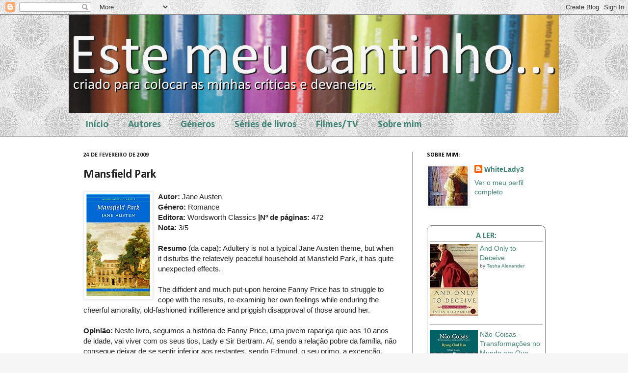

--- FILE ---
content_type: text/html; charset=UTF-8
request_url: https://estemeucantinho.blogspot.com/2009/02/mansfield-park.html?showComment=1235483400000
body_size: 30049
content:
<!DOCTYPE html>
<html class='v2' dir='ltr' xmlns='http://www.w3.org/1999/xhtml' xmlns:b='http://www.google.com/2005/gml/b' xmlns:data='http://www.google.com/2005/gml/data' xmlns:expr='http://www.google.com/2005/gml/expr'>
<head>
<link href='https://www.blogger.com/static/v1/widgets/335934321-css_bundle_v2.css' rel='stylesheet' type='text/css'/>
<meta content='IE=EmulateIE7' http-equiv='X-UA-Compatible'/>
<meta content='width=1100' name='viewport'/>
<meta content='text/html; charset=UTF-8' http-equiv='Content-Type'/>
<meta content='blogger' name='generator'/>
<link href='https://estemeucantinho.blogspot.com/favicon.ico' rel='icon' type='image/x-icon'/>
<link href='http://estemeucantinho.blogspot.com/2009/02/mansfield-park.html' rel='canonical'/>
<link rel="alternate" type="application/atom+xml" title="Este meu cantinho... - Atom" href="https://estemeucantinho.blogspot.com/feeds/posts/default" />
<link rel="alternate" type="application/rss+xml" title="Este meu cantinho... - RSS" href="https://estemeucantinho.blogspot.com/feeds/posts/default?alt=rss" />
<link rel="service.post" type="application/atom+xml" title="Este meu cantinho... - Atom" href="https://www.blogger.com/feeds/4029782477892751543/posts/default" />

<link rel="alternate" type="application/atom+xml" title="Este meu cantinho... - Atom" href="https://estemeucantinho.blogspot.com/feeds/1934577702906832437/comments/default" />
<!--Can't find substitution for tag [blog.ieCssRetrofitLinks]-->
<link href='https://blogger.googleusercontent.com/img/b/R29vZ2xl/AVvXsEjY_y39SGLlbaxnNO58EZanfdfxd6tx1VPDj2Cgp305iltp6OeKd3IK8XzIqaanGBzgTHGw-dRRbA3orsZvrJbpB-GNNBvDr_K_KGfn_3ED1p6KGKhCklBc4cHmPGMwoHC_rs0YbyOHZ8s/s320/mansfieldpark.png' rel='image_src'/>
<meta content='http://estemeucantinho.blogspot.com/2009/02/mansfield-park.html' property='og:url'/>
<meta content='Mansfield Park' property='og:title'/>
<meta content='Autor:  Jane Austen Género:  Romance Editora:  Wordsworth Classics |Nº de páginas:  472 Nota:  3/5 Resumo  (da capa) :  Adultery is not a ty...' property='og:description'/>
<meta content='https://blogger.googleusercontent.com/img/b/R29vZ2xl/AVvXsEjY_y39SGLlbaxnNO58EZanfdfxd6tx1VPDj2Cgp305iltp6OeKd3IK8XzIqaanGBzgTHGw-dRRbA3orsZvrJbpB-GNNBvDr_K_KGfn_3ED1p6KGKhCklBc4cHmPGMwoHC_rs0YbyOHZ8s/w1200-h630-p-k-no-nu/mansfieldpark.png' property='og:image'/>
<title>Este meu cantinho...: Mansfield Park</title>
<style type='text/css'>@font-face{font-family:'Calibri';font-style:normal;font-weight:700;font-display:swap;src:url(//fonts.gstatic.com/l/font?kit=J7aanpV-BGlaFfdAjAo9_pxqHxIZrCE&skey=cd2dd6afe6bf0eb2&v=v15)format('woff2');unicode-range:U+0000-00FF,U+0131,U+0152-0153,U+02BB-02BC,U+02C6,U+02DA,U+02DC,U+0304,U+0308,U+0329,U+2000-206F,U+20AC,U+2122,U+2191,U+2193,U+2212,U+2215,U+FEFF,U+FFFD;}</style>
<style id='page-skin-1' type='text/css'><!--
/*
-----------------------------------------------
Blogger Template Style
Name:     Simple
Designer: Josh Peterson
URL:      www.noaesthetic.com
----------------------------------------------- */
/* Variable definitions
====================
<Variable name="keycolor" description="Main Color" type="color" default="#66bbdd"/>
<Group description="Page Text" selector="body">
<Variable name="body.font" description="Font" type="font"
default="normal normal 12px Arial, Tahoma, Helvetica, FreeSans, sans-serif"/>
<Variable name="body.text.color" description="Text Color" type="color" default="#222222"/>
</Group>
<Group description="Backgrounds" selector=".body-fauxcolumns-outer">
<Variable name="body.background.color" description="Outer Background" type="color" default="#66bbdd"/>
<Variable name="content.background.color" description="Main Background" type="color" default="#ffffff"/>
<Variable name="header.background.color" description="Header Background" type="color" default="transparent"/>
</Group>
<Group description="Links" selector=".main-outer">
<Variable name="link.color" description="Link Color" type="color" default="#2288bb"/>
<Variable name="link.visited.color" description="Visited Color" type="color" default="#888888"/>
<Variable name="link.hover.color" description="Hover Color" type="color" default="#33aaff"/>
</Group>
<Group description="Blog Title" selector=".header h1">
<Variable name="header.font" description="Font" type="font"
default="normal normal 60px Arial, Tahoma, Helvetica, FreeSans, sans-serif"/>
<Variable name="header.text.color" description="Title Color" type="color" default="#3399bb" />
</Group>
<Group description="Blog Description" selector=".header .description">
<Variable name="description.text.color" description="Description Color" type="color"
default="#777777" />
</Group>
<Group description="Tabs Text" selector=".tabs-inner .widget li a">
<Variable name="tabs.font" description="Font" type="font"
default="normal normal 14px Arial, Tahoma, Helvetica, FreeSans, sans-serif"/>
<Variable name="tabs.text.color" description="Text Color" type="color" default="#999999"/>
<Variable name="tabs.selected.text.color" description="Selected Color" type="color" default="#000000"/>
</Group>
<Group description="Tabs Background" selector=".tabs-outer .PageList">
<Variable name="tabs.background.color" description="Background Color" type="color" default="#f5f5f5"/>
<Variable name="tabs.selected.background.color" description="Selected Color" type="color" default="#eeeeee"/>
</Group>
<Group description="Post Title" selector="h3.post-title, .comments h4">
<Variable name="post.title.font" description="Font" type="font"
default="normal normal 22px Arial, Tahoma, Helvetica, FreeSans, sans-serif"/>
</Group>
<Group description="Date Header" selector=".date-header">
<Variable name="date.header.color" description="Text Color" type="color"
default="#222222"/>
<Variable name="date.header.background.color" description="Background Color" type="color"
default="transparent"/>
</Group>
<Group description="Post Footer" selector=".post-footer">
<Variable name="post.footer.text.color" description="Text Color" type="color" default="#666666"/>
<Variable name="post.footer.background.color" description="Background Color" type="color"
default="#f9f9f9"/>
<Variable name="post.footer.border.color" description="Shadow Color" type="color" default="#eeeeee"/>
</Group>
<Group description="Gadgets" selector="h2">
<Variable name="widget.title.font" description="Title Font" type="font"
default="normal bold 11px Arial, Tahoma, Helvetica, FreeSans, sans-serif"/>
<Variable name="widget.title.text.color" description="Title Color" type="color" default="#000000"/>
<Variable name="widget.alternate.text.color" description="Alternate Color" type="color" default="#999999"/>
</Group>
<Group description="Images" selector=".main-inner">
<Variable name="image.background.color" description="Background Color" type="color" default="#ffffff"/>
<Variable name="image.border.color" description="Border Color" type="color" default="#eeeeee"/>
<Variable name="image.text.color" description="Caption Text Color" type="color" default="#222222"/>
</Group>
<Group description="Accents" selector=".content-inner">
<Variable name="body.rule.color" description="Separator Line Color" type="color" default="#eeeeee"/>
<Variable name="tabs.border.color" description="Tabs Border Color" type="color" default="#999999"/>
</Group>
<Variable name="body.background" description="Body Background" type="background"
color="#f6f6f6" default="$(color) none repeat scroll top left"/>
<Variable name="body.background.override" description="Body Background Override" type="string" default=""/>
<Variable name="body.background.gradient.cap" description="Body Gradient Cap" type="url"
default="url(//www.blogblog.com/1kt/simple/gradients_light.png)"/>
<Variable name="body.background.gradient.tile" description="Body Gradient Tile" type="url"
default="url(//www.blogblog.com/1kt/simple/body_gradient_tile_light.png)"/>
<Variable name="content.background.color.selector" description="Content Background Color Selector" type="string" default=".content-inner"/>
<Variable name="content.padding" description="Content Padding" type="length" default="10px"/>
<Variable name="content.padding.horizontal" description="Content Horizontal Padding" type="length" default="0"/>
<Variable name="content.shadow.spread" description="Content Shadow Spread" type="length" default="40px"/>
<Variable name="content.shadow.spread.webkit" description="Content Shadow Spread (WebKit)" type="length" default="5px"/>
<Variable name="content.shadow.spread.ie" description="Content Shadow Spread (IE)" type="length" default="10px"/>
<Variable name="main.border.width" description="Main Border Width" type="length" default="0"/>
<Variable name="header.background.gradient" description="Header Gradient" type="url" default="none"/>
<Variable name="header.shadow.offset.left" description="Header Shadow Offset Left" type="length" default="-1px"/>
<Variable name="header.shadow.offset.top" description="Header Shadow Offset Top" type="length" default="-1px"/>
<Variable name="header.shadow.spread" description="Header Shadow Spread" type="length" default="1px"/>
<Variable name="header.padding" description="Header Padding" type="length" default="30px"/>
<Variable name="header.border.size" description="Header Border Size" type="length" default="1px"/>
<Variable name="header.bottom.border.size" description="Header Bottom Border Size" type="length" default="0"/>
<Variable name="header.border.horizontalsize" description="Header Horizontal Border Size" type="length" default="0"/>
<Variable name="description.text.size" description="Description Text Size" type="string" default="140%"/>
<Variable name="tabs.margin.top" description="Tabs Margin Top" type="length" default="0" />
<Variable name="tabs.margin.side" description="Tabs Side Margin" type="length" default="30px" />
<Variable name="tabs.background.gradient" description="Tabs Background Gradient" type="url"
default="url(//www.blogblog.com/1kt/simple/gradients_light.png)"/>
<Variable name="tabs.border.width" description="Tabs Border Width" type="length" default="1px"/>
<Variable name="tabs.bevel.border.width" description="Tabs Bevel Border Width" type="length" default="1px"/>
<Variable name="date.header.padding" description="Date Header Padding" type="string" default="inherit"/>
<Variable name="date.header.letterspacing" description="Date Header Letter Spacing" type="string" default="inherit"/>
<Variable name="date.header.margin" description="Date Header Margin" type="string" default="inherit"/>
<Variable name="post.margin.bottom" description="Post Bottom Margin" type="length" default="25px"/>
<Variable name="image.border.small.size" description="Image Border Small Size" type="length" default="2px"/>
<Variable name="image.border.large.size" description="Image Border Large Size" type="length" default="5px"/>
<Variable name="page.width.selector" description="Page Width Selector" type="string" default=".region-inner"/>
<Variable name="page.width" description="Page Width" type="string" default="auto"/>
<Variable name="main.section.margin" description="Main Section Margin" type="length" default="15px"/>
<Variable name="main.padding" description="Main Padding" type="length" default="15px"/>
<Variable name="main.padding.top" description="Main Padding Top" type="length" default="30px"/>
<Variable name="main.padding.bottom" description="Main Padding Bottom" type="length" default="30px"/>
<Variable name="paging.background"
color="#ffffff"
description="Background of blog paging area" type="background"
default="transparent none no-repeat scroll top center"/>
<Variable name="footer.bevel" description="Bevel border length of footer" type="length" default="0"/>
<Variable name="mobile.background.overlay" description="Mobile Background Overlay" type="string"
default="transparent none repeat scroll top left"/>
<Variable name="mobile.background.size" description="Mobile Background Size" type="string" default="auto"/>
<Variable name="mobile.button.color" description="Mobile Button Color" type="color" default="#ffffff" />
<Variable name="startSide" description="Side where text starts in blog language" type="automatic" default="left"/>
<Variable name="endSide" description="Side where text ends in blog language" type="automatic" default="right"/>
*/
/* Content
----------------------------------------------- */
body {
font: normal normal 14px Verdana, Geneva, sans-serif;
color: #222222;
background: #f6f6f6 url(//4.bp.blogspot.com/-8Ebvt0pX4Ho/UA1loLhIg_I/AAAAAAAAAbw/D2Ru_eZHuj4/s1600/patt_4a886ed4d0422.jpg) repeat scroll top left;
padding: 0 0 0 0;
background-attachment: scroll;
}
html body .content-outer {
min-width: 0;
max-width: 100%;
width: 100%;
}
a:link {
text-decoration:none;
color: #3d8273;
}
a:visited {
text-decoration:none;
color: #3d8273;
}
a:hover {
text-decoration:underline;
color: #5dc2c0;
}
.body-fauxcolumn-outer .fauxcolumn-inner {
background: transparent none repeat scroll top left;
_background-image: none;
}
.body-fauxcolumn-outer .cap-top {
position: absolute;
z-index: 1;
height: 400px;
width: 100%;
background: #f6f6f6 url(//4.bp.blogspot.com/-8Ebvt0pX4Ho/UA1loLhIg_I/AAAAAAAAAbw/D2Ru_eZHuj4/s1600/patt_4a886ed4d0422.jpg) repeat scroll top left;
background-attachment: scroll;
}
.body-fauxcolumn-outer .cap-top .cap-left {
width: 100%;
background: transparent none repeat-x scroll top left;
_background-image: none;
}
.content-outer {
-moz-box-shadow: 0 0 0 rgba(0, 0, 0, .15);
-webkit-box-shadow: 0 0 0 rgba(0, 0, 0, .15);
-goog-ms-box-shadow: 0 0 0 #333333;
box-shadow: 0 0 0 rgba(0, 0, 0, .15);
margin-bottom: 1px;
}
.content-inner {
padding: 0 0;
}
.main-outer, .footer-outer {
background-color: #ffffff;
}
/* Header
----------------------------------------------- */
.header-outer {
background: transparent none repeat-x scroll 0 -400px;
_background-image: none;
}
.Header h1 {
font: normal normal 70px Arial, Tahoma, Helvetica, FreeSans, sans-serif;
color: #249fa3;
text-shadow: 0 0 0 rgba(0, 0, 0, .2);
}
.Header h1 a {
color: #249fa3;
}
.Header .description {
font-size: 200%;
color: #444444;
}
.header-inner .Header .titlewrapper {
padding: 22px 30px;
}
.header-inner .Header .descriptionwrapper {
padding: 0 30px;
}
/* Tabs
----------------------------------------------- */
.tabs-inner .section:first-child {
border-top: 0 solid #dddddd;
}
.tabs-inner .section:first-child ul {
margin-top: -0;
border-top: 0 solid #dddddd;
border-left: 0 solid #dddddd;
border-right: 0 solid #dddddd;
}
.tabs-inner .widget ul {
background: transparent none repeat-x scroll 0 -800px;
_background-image: none;
border-bottom: 0 solid #dddddd;
margin-top: 0;
margin-left: -0;
margin-right: -0;
}
.tabs-inner .widget li a {
display: inline-block;
padding: .6em 1em;
font: normal bold 20px Calibri;
color: #3d8273;
border-left: 0 solid #ffffff;
border-right: 0 solid #dddddd;
}
.tabs-inner .widget li:first-child a {
border-left: none;
}
.tabs-inner .widget li.selected a, .tabs-inner .widget li a:hover {
color: #222222;
background-color: transparent;
text-decoration: none;
}
/* Columns
----------------------------------------------- */
.main-outer {
border-top: 1px solid #999999;
}
.fauxcolumn-left-outer .fauxcolumn-inner {
border-right: 1px solid #999999;
}
.fauxcolumn-right-outer .fauxcolumn-inner {
border-left: 1px solid #999999;
}
/* Headings
----------------------------------------------- */
h2 {
margin: 0 0 1em 0;
font: normal bold 12px Calibri;
color: #000000;
text-transform: uppercase;
}
/* Widgets
----------------------------------------------- */
.widget .zippy {
color: #999999;
text-shadow: 2px 2px 1px rgba(0, 0, 0, .1);
}
.widget .popular-posts ul {
list-style: none;
}
/* Posts
----------------------------------------------- */
.date-header span {
background-color: transparent;
color: #222222;
padding: inherit;
letter-spacing: inherit;
margin: inherit;
}
.main-inner {
padding-top: 30px;
padding-bottom: 30px;
}
.main-inner .column-center-inner {
padding: 0 15px;
}
.main-inner .column-center-inner .section {
margin: 0 15px;
}
.post {
margin: 0 0 25px 0;
}
h3.post-title, .comments h4 {
font: normal bold 24px Calibri;
margin: .75em 0 0;
}
.post-body {
font-size: 110%;
line-height: 1.4;
position: relative;
}
blockquote {
background-color: #ebebeb;
font-style:italic;
margin-top: 10px;
margin-bottom: 10px;
margin-left: 50px;
padding-top: 5px;
padding-bottom: 5px;
padding-left: 10px;
padding-right: 10px;
border-left: 3px solid #999999;
}
.post-body img, .post-body .tr-caption-container, .Profile img, .Image img,
.BlogList .item-thumbnail img {
padding: 2px;
background: #ffffff;
border: 1px solid #eeeeee;
-moz-box-shadow: 1px 1px 5px rgba(0, 0, 0, .1);
-webkit-box-shadow: 1px 1px 5px rgba(0, 0, 0, .1);
box-shadow: 1px 1px 5px rgba(0, 0, 0, .1);
}
.post-body img, .post-body .tr-caption-container {
padding: 5px;
}
.post-body .tr-caption-container {
color: #222222;
}
.post-body .tr-caption-container img {
padding: 0;
background: transparent;
border: none;
-moz-box-shadow: 0 0 0 rgba(0, 0, 0, .1);
-webkit-box-shadow: 0 0 0 rgba(0, 0, 0, .1);
box-shadow: 0 0 0 rgba(0, 0, 0, .1);
}
.post-header {
margin: 0 0 1.5em;
line-height: 1.6;
font-size: 90%;
}
.post-footer {
margin: 20px -2px 0;
padding: 5px 10px;
color: #222222;
background-color: #f6f6f6;
border-bottom: 1px solid #999999;
line-height: 1.6;
font-size: 90%;
}
#comments .comment-author {
padding-top: 1.5em;
border-top: 1px solid #999999;
background-position: 0 1.5em;
}
#comments .comment-author:first-child {
padding-top: 0;
border-top: none;
}
.avatar-image-container {
margin: .2em 0 0;
}
#comments .avatar-image-container img {
border: 1px solid #eeeeee;
}
/* Comments
----------------------------------------------- */
.comments .comments-content .icon.blog-author {
background-repeat: no-repeat;
background-image: url([data-uri]);
}
.comments .comments-content .loadmore a {
border-top: 1px solid #999999;
border-bottom: 1px solid #999999;
}
.comments .comment-thread.inline-thread {
background-color: #f6f6f6;
}
.comments .continue {
border-top: 2px solid #999999;
}
/* Accents
---------------------------------------------- */
.section-columns td.columns-cell {
border-left: 1px solid #999999;
}
.blog-pager {
background: transparent none no-repeat scroll top center;
}
.blog-pager-older-link, .home-link,
.blog-pager-newer-link {
background-color: #ffffff;
padding: 5px;
}
.footer-outer {
border-top: 0 dashed #bbbbbb;
}
/* Mobile
----------------------------------------------- */
body.mobile  {
background-size: auto;
}
.mobile .body-fauxcolumn-outer {
background: transparent none repeat scroll top left;
}
.mobile .body-fauxcolumn-outer .cap-top {
background-size: 100% auto;
}
.mobile .content-outer {
-webkit-box-shadow: 0 0 3px rgba(0, 0, 0, .15);
box-shadow: 0 0 3px rgba(0, 0, 0, .15);
padding: 0 0;
}
body.mobile .AdSense {
margin: 0 -0;
}
.mobile .tabs-inner .widget ul {
margin-left: 0;
margin-right: 0;
}
.mobile .post {
margin: 0;
}
.mobile .main-inner .column-center-inner .section {
margin: 0;
}
.mobile .date-header span {
padding: 0.1em 10px;
margin: 0 -10px;
}
.mobile h3.post-title {
margin: 0;
}
.mobile .blog-pager {
background: transparent none no-repeat scroll top center;
}
.mobile .footer-outer {
border-top: none;
}
.mobile .main-inner, .mobile .footer-inner {
background-color: #ffffff;
}
.mobile-index-contents {
color: #222222;
}
.mobile-link-button {
background-color: #3d8273;
}
.mobile-link-button a:link, .mobile-link-button a:visited {
color: #ffffff;
}
.mobile .tabs-inner .section:first-child {
border-top: none;
}
.mobile .tabs-inner .PageList .widget-content {
background-color: transparent;
color: #222222;
border-top: 0 solid #dddddd;
border-bottom: 0 solid #dddddd;
}
.mobile .tabs-inner .PageList .widget-content .pagelist-arrow {
border-left: 1px solid #dddddd;
}

--></style>
<style id='template-skin-1' type='text/css'><!--
body {
min-width: 1000px;
}
.content-outer, .content-fauxcolumn-outer, .region-inner {
min-width: 1000px;
max-width: 1000px;
_width: 1000px;
}
.main-inner .columns {
padding-left: 0px;
padding-right: 300px;
}
.main-inner .fauxcolumn-center-outer {
left: 0px;
right: 300px;
/* IE6 does not respect left and right together */
_width: expression(this.parentNode.offsetWidth -
parseInt("0px") -
parseInt("300px") + 'px');
}
.main-inner .fauxcolumn-left-outer {
width: 0px;
}
.main-inner .fauxcolumn-right-outer {
width: 300px;
}
.main-inner .column-left-outer {
width: 0px;
right: 100%;
margin-left: -0px;
}
.main-inner .column-right-outer {
width: 300px;
margin-right: -300px;
}
#layout {
min-width: 0;
}
#layout .content-outer {
min-width: 0;
width: 800px;
}
#layout .region-inner {
min-width: 0;
width: auto;
}
--></style>
<script type='text/javascript'>

  var _gaq = _gaq || [];
  _gaq.push(['_setAccount', 'UA-32007181-1']);
  _gaq.push(['_setDomainName', 'blogspot.pt']);
  _gaq.push(['_setAllowLinker', true]);
  _gaq.push(['_trackPageview']);

  (function() {
    var ga = document.createElement('script'); ga.type = 'text/javascript'; ga.async = true;
    ga.src = ('https:' == document.location.protocol ? 'https://ssl' : 'http://www') + '.google-analytics.com/ga.js';
    var s = document.getElementsByTagName('script')[0]; s.parentNode.insertBefore(ga, s);
  })();

</script>
<!-- BEGIN Tynt Script -->
<script type='text/javascript'>
if(document.location.protocol=='http:'){
 var Tynt=Tynt||[];Tynt.push('bsYQJ4L5ur4kF5adbi-bpO');Tynt.i={"cc":"6","b":true,"ba":["/"]};
 (function(){var s=document.createElement('script');s.async="async";s.type="text/javascript";s.src='http://tcr.tynt.com/ti.js';var h=document.getElementsByTagName('script')[0];h.parentNode.insertBefore(s,h);})();
}
</script>
<!-- END Tynt Script -->
<link href='https://www.blogger.com/dyn-css/authorization.css?targetBlogID=4029782477892751543&amp;zx=0a87a118-b3d9-4215-842a-3bc8a5e0a619' media='none' onload='if(media!=&#39;all&#39;)media=&#39;all&#39;' rel='stylesheet'/><noscript><link href='https://www.blogger.com/dyn-css/authorization.css?targetBlogID=4029782477892751543&amp;zx=0a87a118-b3d9-4215-842a-3bc8a5e0a619' rel='stylesheet'/></noscript>
<meta name='google-adsense-platform-account' content='ca-host-pub-1556223355139109'/>
<meta name='google-adsense-platform-domain' content='blogspot.com'/>

</head>
<body class='loading'>
<div class='navbar section' id='navbar'><div class='widget Navbar' data-version='1' id='Navbar1'><script type="text/javascript">
    function setAttributeOnload(object, attribute, val) {
      if(window.addEventListener) {
        window.addEventListener('load',
          function(){ object[attribute] = val; }, false);
      } else {
        window.attachEvent('onload', function(){ object[attribute] = val; });
      }
    }
  </script>
<div id="navbar-iframe-container"></div>
<script type="text/javascript" src="https://apis.google.com/js/platform.js"></script>
<script type="text/javascript">
      gapi.load("gapi.iframes:gapi.iframes.style.bubble", function() {
        if (gapi.iframes && gapi.iframes.getContext) {
          gapi.iframes.getContext().openChild({
              url: 'https://www.blogger.com/navbar/4029782477892751543?po\x3d1934577702906832437\x26origin\x3dhttps://estemeucantinho.blogspot.com',
              where: document.getElementById("navbar-iframe-container"),
              id: "navbar-iframe"
          });
        }
      });
    </script><script type="text/javascript">
(function() {
var script = document.createElement('script');
script.type = 'text/javascript';
script.src = '//pagead2.googlesyndication.com/pagead/js/google_top_exp.js';
var head = document.getElementsByTagName('head')[0];
if (head) {
head.appendChild(script);
}})();
</script>
</div></div>
<div class='body-fauxcolumns'>
<div class='fauxcolumn-outer body-fauxcolumn-outer'>
<div class='cap-top'>
<div class='cap-left'></div>
<div class='cap-right'></div>
</div>
<div class='fauxborder-left'>
<div class='fauxborder-right'></div>
<div class='fauxcolumn-inner'>
</div>
</div>
<div class='cap-bottom'>
<div class='cap-left'></div>
<div class='cap-right'></div>
</div>
</div>
</div>
<div class='content'>
<div class='content-fauxcolumns'>
<div class='fauxcolumn-outer content-fauxcolumn-outer'>
<div class='cap-top'>
<div class='cap-left'></div>
<div class='cap-right'></div>
</div>
<div class='fauxborder-left'>
<div class='fauxborder-right'></div>
<div class='fauxcolumn-inner'>
</div>
</div>
<div class='cap-bottom'>
<div class='cap-left'></div>
<div class='cap-right'></div>
</div>
</div>
</div>
<div class='content-outer'>
<div class='content-cap-top cap-top'>
<div class='cap-left'></div>
<div class='cap-right'></div>
</div>
<div class='fauxborder-left content-fauxborder-left'>
<div class='fauxborder-right content-fauxborder-right'></div>
<div class='content-inner'>
<header>
<div class='header-outer'>
<div class='header-cap-top cap-top'>
<div class='cap-left'></div>
<div class='cap-right'></div>
</div>
<div class='fauxborder-left header-fauxborder-left'>
<div class='fauxborder-right header-fauxborder-right'></div>
<div class='region-inner header-inner'>
<div class='header section' id='header'><div class='widget Header' data-version='1' id='Header1'>
<div id='header-inner'>
<a href='https://estemeucantinho.blogspot.com/' style='display: block'>
<img alt='Este meu cantinho...' height='200px; ' id='Header1_headerimg' src='https://blogger.googleusercontent.com/img/b/R29vZ2xl/AVvXsEiSzfjfjaoALb-rPPR_TnzEzr-UN-9e9IOejyOgM-6b8DTlEYVeoVF4UcwjdS8RGDBxdOLr4PMXo6nHjzgGfJyDwekWSi2NqvW99k13pYXvTYaU9n7DSZjwFV7Yk2BT8t9aUKxWhg8KhQI/s1600/BANNERlivros3.png' style='display: block' width='1000px; '/>
</a>
</div>
</div></div>
</div>
</div>
<div class='header-cap-bottom cap-bottom'>
<div class='cap-left'></div>
<div class='cap-right'></div>
</div>
</div>
</header>
<div class='tabs-outer'>
<div class='tabs-cap-top cap-top'>
<div class='cap-left'></div>
<div class='cap-right'></div>
</div>
<div class='fauxborder-left tabs-fauxborder-left'>
<div class='fauxborder-right tabs-fauxborder-right'></div>
<div class='region-inner tabs-inner'>
<div class='tabs section' id='crosscol'><div class='widget LinkList' data-version='1' id='LinkList2'>
<div class='widget-content'>
<ul>
<li><a href='http://estemeucantinho.blogspot.com/'>Início</a></li>
<li><a href='http://estemeucantinho.blogspot.pt/p/autores.html'>Autores</a></li>
<li><a href='http://estemeucantinho.blogspot.com/p/generos.html'>Géneros</a></li>
<li><a href='http://estemeucantinho.blogspot.com/p/series-de-livros.html'>Séries de livros</a></li>
<li><a href='http://estemeucantinho.blogspot.com/search/label/filme%2FTV'>Filmes/TV</a></li>
<li><a href='http://estemeucantinho.blogspot.com/p/sobre-mim.html'>Sobre mim</a></li>
</ul>
<div class='clear'></div>
</div>
</div></div>
<div class='tabs no-items section' id='crosscol-overflow'></div>
</div>
</div>
<div class='tabs-cap-bottom cap-bottom'>
<div class='cap-left'></div>
<div class='cap-right'></div>
</div>
</div>
<div class='main-outer'>
<div class='main-cap-top cap-top'>
<div class='cap-left'></div>
<div class='cap-right'></div>
</div>
<div class='fauxborder-left main-fauxborder-left'>
<div class='fauxborder-right main-fauxborder-right'></div>
<div class='region-inner main-inner'>
<div class='columns fauxcolumns'>
<div class='fauxcolumn-outer fauxcolumn-center-outer'>
<div class='cap-top'>
<div class='cap-left'></div>
<div class='cap-right'></div>
</div>
<div class='fauxborder-left'>
<div class='fauxborder-right'></div>
<div class='fauxcolumn-inner'>
</div>
</div>
<div class='cap-bottom'>
<div class='cap-left'></div>
<div class='cap-right'></div>
</div>
</div>
<div class='fauxcolumn-outer fauxcolumn-left-outer'>
<div class='cap-top'>
<div class='cap-left'></div>
<div class='cap-right'></div>
</div>
<div class='fauxborder-left'>
<div class='fauxborder-right'></div>
<div class='fauxcolumn-inner'>
</div>
</div>
<div class='cap-bottom'>
<div class='cap-left'></div>
<div class='cap-right'></div>
</div>
</div>
<div class='fauxcolumn-outer fauxcolumn-right-outer'>
<div class='cap-top'>
<div class='cap-left'></div>
<div class='cap-right'></div>
</div>
<div class='fauxborder-left'>
<div class='fauxborder-right'></div>
<div class='fauxcolumn-inner'>
</div>
</div>
<div class='cap-bottom'>
<div class='cap-left'></div>
<div class='cap-right'></div>
</div>
</div>
<!-- corrects IE6 width calculation -->
<div class='columns-inner'>
<div class='column-center-outer'>
<div class='column-center-inner'>
<div class='main section' id='main'><div class='widget Blog' data-version='1' id='Blog1'>
<div class='blog-posts hfeed'>

          <div class="date-outer">
        
<h2 class='date-header'><span>24 de fevereiro de 2009</span></h2>

          <div class="date-posts">
        
<div class='post-outer'>
<div class='post hentry' itemscope='itemscope' itemtype='http://schema.org/BlogPosting'>
<a name='1934577702906832437'></a>
<h3 class='post-title entry-title' itemprop='name'>
Mansfield Park
</h3>
<div class='post-header'>
<div class='post-header-line-1'></div>
</div>
<div class='post-body entry-content' id='post-body-1934577702906832437' itemprop='articleBody'>
<a href="https://blogger.googleusercontent.com/img/b/R29vZ2xl/AVvXsEjY_y39SGLlbaxnNO58EZanfdfxd6tx1VPDj2Cgp305iltp6OeKd3IK8XzIqaanGBzgTHGw-dRRbA3orsZvrJbpB-GNNBvDr_K_KGfn_3ED1p6KGKhCklBc4cHmPGMwoHC_rs0YbyOHZ8s/s1600-h/mansfieldpark.png"><img alt="" border="0" id="BLOGGER_PHOTO_ID_5306351680254433922" src="https://blogger.googleusercontent.com/img/b/R29vZ2xl/AVvXsEjY_y39SGLlbaxnNO58EZanfdfxd6tx1VPDj2Cgp305iltp6OeKd3IK8XzIqaanGBzgTHGw-dRRbA3orsZvrJbpB-GNNBvDr_K_KGfn_3ED1p6KGKhCklBc4cHmPGMwoHC_rs0YbyOHZ8s/s320/mansfieldpark.png" style="FLOAT: left; MARGIN: 0px 10px 10px 0px; WIDTH: 130px; CURSOR: hand; HEIGHT: 208px" /></a><a href="https://blogger.googleusercontent.com/img/b/R29vZ2xl/AVvXsEgxPJJn89TSV6iQ3a9C3XLlpsoX1ED299GBwn_sZlHDG0FcdMtViKsOlRl653ze49UEmhNORZbRqGPRAAfs4mf3NGCrD_k2upeY06BGzULQUIZrQysrpDlZ7G0gfPhjQzeNW-toWjTUGvk/s1600-h/mansfieldpark.png"></a><strong>Autor:</strong> Jane Austen<br /><strong>Género:</strong> Romance<br /><strong>Editora:</strong> Wordsworth Classics <strong>|Nº de páginas:</strong> 472<br /><strong>Nota:</strong> 3/5<br /><br /><strong>Resumo</strong> (da capa)<strong>:</strong> Adultery is not a typical Jane Austen theme, but when it disturbs the relatevely peaceful household at Mansfield Park, it has quite unexpected effects.<br /><br />The diffident and much put-upon heroine Fanny Price has to struggle to cope with the results, re-examinig her own feelings while enduring the cheerful amorality, old-fashioned indifference and priggish disapproval of those around her.<br /><br /><strong>Opinião:</strong> Neste livro, seguimos a história de Fanny Price, uma jovem rapariga que aos 10 anos de idade, vai viver com os seus tios, Lady e Sir Bertram. Aí, sendo a relação pobre da família, não consegue deixar de se sentir inferior aos restantes, sendo Edmund, o seu primo, a excepção, tratando-a sempre com muito cuidado e amizade. Com o passar dos anos, acaba por sentir mais por Edmund do que apenas o amor de uma prima, mas a chegada dos irmãos Crawford, Mary e Henry, vem destabilizar a sua pacata existência.<br /><br />Sinto-me desiludida com a autora mais uma vez, a única outra vez em que me senti assim foi com o seu <em>Ema</em>. A heroína não me agradou por aí além, bastante mais fraca (mal pode andar 15 minutos que fica exausta) e mais facilmente persuadida que Anne Elliot de <em>Persuasão</em>, sobretudo no que toca a ideias e ideais onde se deixa guiar quase sempre pelo &#8220;herói&#8221;, Edmund Bertram. No entanto, nota-se que vai crescendo um pouco (não tanto como Catherine Morland de <em>Northanger Abbey</em>, é certo) e há que aplaudir a sua convicção moral e a sua força em resistir e fincar o pé, quando entende que há algum erro nos actos do resto da sua companhia.<br /><br />O resto das personagens também não é assim tão cativante por aí além. Edmund chega a ser um pouco irritante, as irmãs Bertram também não têm muito que as recomende, os Crawford idem. Na verdade, cheguei a gostar mais de Sir Thomas e a entende-lo melhor que ao resto das personagens.<br /><br />A história, felizmente, é um pouco mais interessante, ainda que um pouco parada, que as personagens, mas tenho pena que o tal adultério, cuja sinopse fazia alusão, tenha tão pouca importância na história, já que só aparece quase mesmo no final. O resto do livro debruça-se, mais uma vez, sobre o estilo de vida e o carácter das pessoas em sociedade, e é aí que Jane Austen, mais uma vez, mostra o seu valor.<br /><br />Vale mais pela história, a pequena visão sobre a sociedade rural da época, do que propriamente pelas personagens.
<div style='clear: both;'></div>
</div>
<div class='post-footer'>
<div class='post-footer-line post-footer-line-1'><span class='post-author vcard'>
Publicado por
<span class='fn'>
<a href='https://www.blogger.com/profile/06795147509858705151' itemprop='author' rel='author' title='author profile'>
WhiteLady3
</a>
</span>
</span>
<span class='post-timestamp'>
ás
<a class='timestamp-link' href='https://estemeucantinho.blogspot.com/2009/02/mansfield-park.html' itemprop='url' rel='bookmark' title='permanent link'><abbr class='published' itemprop='datePublished' title='2009-02-24T13:13:00Z'>13:13</abbr></a>
</span><span class='post-comment-link'>
</span></div>
<div class='post-footer-line post-footer-line-2'><span class='post-labels'>
Marcadores:
<a href='https://estemeucantinho.blogspot.com/search/label/autor%3A%20Jane%20Austen' rel='tag'>autor: Jane Austen</a>,
<a href='https://estemeucantinho.blogspot.com/search/label/cr%C3%ADtica' rel='tag'>crítica</a>,
<a href='https://estemeucantinho.blogspot.com/search/label/g%C3%A9nero%3A%20romance' rel='tag'>género: romance</a>
</span>
<span class='reaction-buttons'>
</span>
<span class='post-icons'>
</span>
</div>
<div class='post-footer-line post-footer-line-3'>
<div class='post-share-buttons'>
<a class='goog-inline-block share-button sb-email' href='https://www.blogger.com/share-post.g?blogID=4029782477892751543&postID=1934577702906832437&target=email' target='_blank' title='Enviar a mensagem por email'><span class='share-button-link-text'>Enviar a mensagem por email</span></a><a class='goog-inline-block share-button sb-blog' href='https://www.blogger.com/share-post.g?blogID=4029782477892751543&postID=1934577702906832437&target=blog' onclick='window.open(this.href, "_blank", "height=270,width=475"); return false;' target='_blank' title='Dê a sua opinião!'><span class='share-button-link-text'>Dê a sua opinião!</span></a><a class='goog-inline-block share-button sb-twitter' href='https://www.blogger.com/share-post.g?blogID=4029782477892751543&postID=1934577702906832437&target=twitter' target='_blank' title='Partilhar no X'><span class='share-button-link-text'>Partilhar no X</span></a><a class='goog-inline-block share-button sb-facebook' href='https://www.blogger.com/share-post.g?blogID=4029782477892751543&postID=1934577702906832437&target=facebook' onclick='window.open(this.href, "_blank", "height=430,width=640"); return false;' target='_blank' title='Partilhar no Facebook'><span class='share-button-link-text'>Partilhar no Facebook</span></a><a class='goog-inline-block share-button sb-pinterest' href='https://www.blogger.com/share-post.g?blogID=4029782477892751543&postID=1934577702906832437&target=pinterest' target='_blank' title='Partilhar no Pinterest'><span class='share-button-link-text'>Partilhar no Pinterest</span></a>
</div>
</div>
</div>
</div>
<div class='comments' id='comments'>
<a name='comments'></a>
<h4>4 comentários:</h4>
<div id='Blog1_comments-block-wrapper'>
<dl class='avatar-comment-indent' id='comments-block'>
<dt class='comment-author ' id='c7585512636518756634'>
<a name='c7585512636518756634'></a>
<div class="avatar-image-container vcard"><span dir="ltr"><a href="https://www.blogger.com/profile/08428248851468278114" target="" rel="nofollow" onclick="" class="avatar-hovercard" id="av-7585512636518756634-08428248851468278114"><img src="https://resources.blogblog.com/img/blank.gif" width="35" height="35" class="delayLoad" style="display: none;" longdesc="//blogger.googleusercontent.com/img/b/R29vZ2xl/AVvXsEgf5YRasCYs-qW0KHumIsmLtjcaP1WUY89vE7CtxplyAOOTWRHzDdvU2mPOKW3NbulZFyAykUntsKbCKQEemumQbRKaYcEHZdPc7GPR1h8O5ijH_a7kY1pCIEhwcjfvpFk/s45-c/*" alt="" title="C&eacute;lia">

<noscript><img src="//blogger.googleusercontent.com/img/b/R29vZ2xl/AVvXsEgf5YRasCYs-qW0KHumIsmLtjcaP1WUY89vE7CtxplyAOOTWRHzDdvU2mPOKW3NbulZFyAykUntsKbCKQEemumQbRKaYcEHZdPc7GPR1h8O5ijH_a7kY1pCIEhwcjfvpFk/s45-c/*" width="35" height="35" class="photo" alt=""></noscript></a></span></div>
<a href='https://www.blogger.com/profile/08428248851468278114' rel='nofollow'>Célia</a>
disse...
</dt>
<dd class='comment-body' id='Blog1_cmt-7585512636518756634'>
<p>
Hum... Não me parece que o vá ler tão cedo!
</p>
</dd>
<dd class='comment-footer'>
<span class='comment-timestamp'>
<a href='https://estemeucantinho.blogspot.com/2009/02/mansfield-park.html?showComment=1235483400000#c7585512636518756634' title='comment permalink'>
24 de fevereiro de 2009 às 13:50
</a>
<span class='item-control blog-admin pid-1484242356'>
<a class='comment-delete' href='https://www.blogger.com/comment/delete/4029782477892751543/7585512636518756634' title='Eliminar comentário'>
<img src='https://resources.blogblog.com/img/icon_delete13.gif'/>
</a>
</span>
</span>
</dd>
<dt class='comment-author ' id='c41445652814590521'>
<a name='c41445652814590521'></a>
<div class="avatar-image-container vcard"><span dir="ltr"><a href="https://www.blogger.com/profile/06795147509858705151" target="" rel="nofollow" onclick="" class="avatar-hovercard" id="av-41445652814590521-06795147509858705151"><img src="https://resources.blogblog.com/img/blank.gif" width="35" height="35" class="delayLoad" style="display: none;" longdesc="//blogger.googleusercontent.com/img/b/R29vZ2xl/AVvXsEjYF0v426ZycRW8XhDJ_yQZMoXfr0_60fb4NdqdlGMZCn22UL8PbZsfvauGBXaddeJTFCumxAiKofVGnItmkc0DANqtbNmzrgrUR4Y_syyngtgKl-ZKkf-deaPP1ULZw_Q/s45-c/4421256.png" alt="" title="WhiteLady3">

<noscript><img src="//blogger.googleusercontent.com/img/b/R29vZ2xl/AVvXsEjYF0v426ZycRW8XhDJ_yQZMoXfr0_60fb4NdqdlGMZCn22UL8PbZsfvauGBXaddeJTFCumxAiKofVGnItmkc0DANqtbNmzrgrUR4Y_syyngtgKl-ZKkf-deaPP1ULZw_Q/s45-c/4421256.png" width="35" height="35" class="photo" alt=""></noscript></a></span></div>
<a href='https://www.blogger.com/profile/06795147509858705151' rel='nofollow'>WhiteLady3</a>
disse...
</dt>
<dd class='comment-body' id='Blog1_cmt-41445652814590521'>
<p>
Eu até aconselhava a adaptação do canal ITV, mas também não me cativou por aí além. Resta-me tentar ver o filme com o Jonny Lee Miller ou a série da BBC...
</p>
</dd>
<dd class='comment-footer'>
<span class='comment-timestamp'>
<a href='https://estemeucantinho.blogspot.com/2009/02/mansfield-park.html?showComment=1235484720000#c41445652814590521' title='comment permalink'>
24 de fevereiro de 2009 às 14:12
</a>
<span class='item-control blog-admin pid-709854600'>
<a class='comment-delete' href='https://www.blogger.com/comment/delete/4029782477892751543/41445652814590521' title='Eliminar comentário'>
<img src='https://resources.blogblog.com/img/icon_delete13.gif'/>
</a>
</span>
</span>
</dd>
<dt class='comment-author ' id='c3901817666977932579'>
<a name='c3901817666977932579'></a>
<div class="avatar-image-container vcard"><span dir="ltr"><a href="https://www.blogger.com/profile/06386650529402201874" target="" rel="nofollow" onclick="" class="avatar-hovercard" id="av-3901817666977932579-06386650529402201874"><img src="https://resources.blogblog.com/img/blank.gif" width="35" height="35" class="delayLoad" style="display: none;" longdesc="//blogger.googleusercontent.com/img/b/R29vZ2xl/AVvXsEjKT3Ol1UBf0TKUEe3yBodQHLGgw6PYMP7aHBez5hJ9mAT7yG0CSf2STgCTmyFKWQPCziesk3MwFRPrn4ThPQ5QwXsgCKmLrkDVhzwNUz_yduWoqsKNCDkW-d7FMDLmInw/s45-c/agoodbook.jpg" alt="" title="slayra">

<noscript><img src="//blogger.googleusercontent.com/img/b/R29vZ2xl/AVvXsEjKT3Ol1UBf0TKUEe3yBodQHLGgw6PYMP7aHBez5hJ9mAT7yG0CSf2STgCTmyFKWQPCziesk3MwFRPrn4ThPQ5QwXsgCKmLrkDVhzwNUz_yduWoqsKNCDkW-d7FMDLmInw/s45-c/agoodbook.jpg" width="35" height="35" class="photo" alt=""></noscript></a></span></div>
<a href='https://www.blogger.com/profile/06386650529402201874' rel='nofollow'>slayra</a>
disse...
</dt>
<dd class='comment-body' id='Blog1_cmt-3901817666977932579'>
<p>
Eek, tive exactamente os mesmos problemas com este livro. Não me incomodou tanto a fraqueza fisica da heroina mas mais a facilidade com que a convencem a mudar de opinião. <BR/><BR/>Quanto a adaptações televisivas, recomendo o filme de 1999 da BBC. Está muito bom, aborda o tema da escravatura e claro, há a crítica social. Quanto à adaptação da ITV não gostei muito.
</p>
</dd>
<dd class='comment-footer'>
<span class='comment-timestamp'>
<a href='https://estemeucantinho.blogspot.com/2009/02/mansfield-park.html?showComment=1235527440000#c3901817666977932579' title='comment permalink'>
25 de fevereiro de 2009 às 02:04
</a>
<span class='item-control blog-admin pid-864975791'>
<a class='comment-delete' href='https://www.blogger.com/comment/delete/4029782477892751543/3901817666977932579' title='Eliminar comentário'>
<img src='https://resources.blogblog.com/img/icon_delete13.gif'/>
</a>
</span>
</span>
</dd>
<dt class='comment-author ' id='c741961685535414308'>
<a name='c741961685535414308'></a>
<div class="avatar-image-container vcard"><span dir="ltr"><a href="https://www.blogger.com/profile/06795147509858705151" target="" rel="nofollow" onclick="" class="avatar-hovercard" id="av-741961685535414308-06795147509858705151"><img src="https://resources.blogblog.com/img/blank.gif" width="35" height="35" class="delayLoad" style="display: none;" longdesc="//blogger.googleusercontent.com/img/b/R29vZ2xl/AVvXsEjYF0v426ZycRW8XhDJ_yQZMoXfr0_60fb4NdqdlGMZCn22UL8PbZsfvauGBXaddeJTFCumxAiKofVGnItmkc0DANqtbNmzrgrUR4Y_syyngtgKl-ZKkf-deaPP1ULZw_Q/s45-c/4421256.png" alt="" title="WhiteLady3">

<noscript><img src="//blogger.googleusercontent.com/img/b/R29vZ2xl/AVvXsEjYF0v426ZycRW8XhDJ_yQZMoXfr0_60fb4NdqdlGMZCn22UL8PbZsfvauGBXaddeJTFCumxAiKofVGnItmkc0DANqtbNmzrgrUR4Y_syyngtgKl-ZKkf-deaPP1ULZw_Q/s45-c/4421256.png" width="35" height="35" class="photo" alt=""></noscript></a></span></div>
<a href='https://www.blogger.com/profile/06795147509858705151' rel='nofollow'>WhiteLady3</a>
disse...
</dt>
<dd class='comment-body' id='Blog1_cmt-741961685535414308'>
<p>
O filme de 1999 é da BBC? Bem me parecia que tal qualidade não devia ser por acaso... Estive ontem a vê-lo e era aquela história que eu estava à espera quando li as várias sinopses sobre o livro.<BR/><BR/>Realmente no filme com a Frances O'Connor, a temática da escravatura é bem mais explícita, coisa que não acontece no livro, com muita pena.<BR/><BR/>Eu depois tento escrever uma opinião mais elaborada.
</p>
</dd>
<dd class='comment-footer'>
<span class='comment-timestamp'>
<a href='https://estemeucantinho.blogspot.com/2009/02/mansfield-park.html?showComment=1235569500000#c741961685535414308' title='comment permalink'>
25 de fevereiro de 2009 às 13:45
</a>
<span class='item-control blog-admin pid-709854600'>
<a class='comment-delete' href='https://www.blogger.com/comment/delete/4029782477892751543/741961685535414308' title='Eliminar comentário'>
<img src='https://resources.blogblog.com/img/icon_delete13.gif'/>
</a>
</span>
</span>
</dd>
</dl>
</div>
<p class='comment-footer'>
<a href='https://www.blogger.com/comment/fullpage/post/4029782477892751543/1934577702906832437' onclick='javascript:window.open(this.href, "bloggerPopup", "toolbar=0,location=0,statusbar=1,menubar=0,scrollbars=yes,width=640,height=500"); return false;'>Enviar um comentário</a>
</p>
</div>
</div>

        </div></div>
      
</div>
<div class='blog-pager' id='blog-pager'>
<span id='blog-pager-newer-link'>
<a class='blog-pager-newer-link' href='https://estemeucantinho.blogspot.com/2009/02/mansfield-park-2007.html' id='Blog1_blog-pager-newer-link' title='Mensagem mais recente'>Mensagem mais recente</a>
</span>
<span id='blog-pager-older-link'>
<a class='blog-pager-older-link' href='https://estemeucantinho.blogspot.com/2009/02/aquisicoes-xvii.html' id='Blog1_blog-pager-older-link' title='Mensagem antiga'>Mensagem antiga</a>
</span>
<a class='home-link' href='https://estemeucantinho.blogspot.com/'>Página inicial</a>
</div>
<div class='clear'></div>
<div class='post-feeds'>
<div class='feed-links'>
Subscrever:
<a class='feed-link' href='https://estemeucantinho.blogspot.com/feeds/1934577702906832437/comments/default' target='_blank' type='application/atom+xml'>Enviar feedback (Atom)</a>
</div>
</div>
</div><div class='widget HTML' data-version='1' id='HTML4'>
<h2 class='title'>LinkWithin</h2>
<div class='widget-content'>
<script>
var linkwithin_site_id = 433867;
</script>
<script src="//www.linkwithin.com/widget.js"></script>
<a href="http://www.linkwithin.com/"><img src="https://lh3.googleusercontent.com/blogger_img_proxy/AEn0k_t-xAHv4OjbYe5di5xrykzsDLoWLjxJBwyB_0136fxjVxqtIn4D2CrO0otyKkX1KFC9ZygrfoC7RXG1Fpd5ULh7jLU8xlaZ=s0-d" alt="Related Posts Plugin for WordPress, Blogger..." style="border: 0"></a>
</div>
<div class='clear'></div>
</div></div>
</div>
</div>
<div class='column-left-outer'>
<div class='column-left-inner'>
<aside>
</aside>
</div>
</div>
<div class='column-right-outer'>
<div class='column-right-inner'>
<aside>
<div class='sidebar section' id='sidebar-right-1'><div class='widget Profile' data-version='1' id='Profile1'>
<h2>Sobre mim:</h2>
<div class='widget-content'>
<a href='https://www.blogger.com/profile/15318104813466156749'><img alt='A minha foto' class='profile-img' height='80' src='//blogger.googleusercontent.com/img/b/R29vZ2xl/AVvXsEhKQgdCqYDZ0-dl0D9v4Yonn65PIc9jak9o7_dDxYXHK9ARP5azRLZNOcLiUFkBYURrNJLb3ssdtWEWHrxGIFSZqXHM2mc-KBQKMJQWl7v0D2IvDRqbKcKEj_fuXslkiQ/s220/icon.JPEG' width='80'/></a>
<dl class='profile-datablock'>
<dt class='profile-data'>
<a class='profile-name-link g-profile' href='https://www.blogger.com/profile/15318104813466156749' rel='author' style='background-image: url(//www.blogger.com/img/logo-16.png);'>
WhiteLady3
</a>
</dt>
</dl>
<a class='profile-link' href='https://www.blogger.com/profile/15318104813466156749' rel='author'>Ver o meu perfil completo</a>
<div class='clear'></div>
</div>
</div><div class='widget HTML' data-version='1' id='HTML1'>
<div class='widget-content'>
<!-- Show static HTML/CSS as a placeholder in case js is not enabled - javascript include will override this if things work -->
      <style type="text/css" media="screen">
  .gr_custom_container_1388588000 {
    /* customize your Goodreads widget container here*/
    border: 1px solid gray;
    border-radius:10px;
    padding: 10px 5px 10px 5px;
    background-color: transparent;
    color: #444444;
    width: 230px
  }
  .gr_custom_header_1388588000 {
    /* customize your Goodreads header here*/
    border-bottom: 1px solid gray;
    width: 100%;
    margin-bottom: 5px;
    text-align: center;
    font-size: 120%
  }
  .gr_custom_each_container_1388588000 {
    /* customize each individual book container here */
    width: 100%;
    clear: both;
    margin-bottom: 10px;
    overflow: auto;
    padding-bottom: 4px;
    border-bottom: 1px solid #aaa;
  }
  .gr_custom_book_container_1388588000 {
    /* customize your book covers here */
    overflow: hidden;
    height: 160px;
      float: left;
      margin-right: 4px;
      width: 98px;
  }
  .gr_custom_author_1388588000 {
    /* customize your author names here */
    font-size: 10px;
  }
  .gr_custom_tags_1388588000 {
    /* customize your tags here */
    font-size: 10px;
    color: gray;
  }
  .gr_custom_rating_1388588000 {
    /* customize your rating stars here */
    float: right;
  }
</style>

      <div id="gr_custom_widget_1388588000">
          <div class="gr_custom_container_1388588000">
    <h2 class="gr_custom_header_1388588000">
    <a href="https://www.goodreads.com/review/list/117889-whitelady3?shelf=currently-reading&amp;utm_medium=api&amp;utm_source=custom_widget" style="text-decoration: none;">A ler:</a>
    </h2>
      <div class="gr_custom_each_container_1388588000">
          <div class="gr_custom_book_container_1388588000">
            <a href="https://www.goodreads.com/review/show/48500800?utm_medium=api&amp;utm_source=custom_widget" title="The Chronicles of Narnia"><img alt="The Chronicles of Narnia" border="0" src="https://d202m5krfqbpi5.cloudfront.net/books/1357589865m/739447.jpg" /></a>
          </div>
          <div class="gr_custom_title_1388588000">
            <a href="https://www.goodreads.com/review/show/48500800?utm_medium=api&amp;utm_source=custom_widget">The Chronicles of Narnia</a>
          </div>
          <div class="gr_custom_author_1388588000">
            by <a href="https://www.goodreads.com/author/show/1069006.C_S_Lewis">C.S. Lewis</a>
          </div>
      </div>
      <div class="gr_custom_each_container_1388588000">
          <div class="gr_custom_book_container_1388588000">
            <a href="https://www.goodreads.com/review/show/716207788?utm_medium=api&amp;utm_source=custom_widget" title="Absolute Watchmen"><img alt="Absolute Watchmen" border="0" src="https://d202m5krfqbpi5.cloudfront.net/books/1385089018m/23539.jpg" /></a>
          </div>
          <div class="gr_custom_title_1388588000">
            <a href="https://www.goodreads.com/review/show/716207788?utm_medium=api&amp;utm_source=custom_widget">Absolute Watchmen</a>
          </div>
          <div class="gr_custom_author_1388588000">
            by <a href="https://www.goodreads.com/author/show/3961.Alan_Moore">Alan Moore</a>
          </div>
      </div>
      <div class="gr_custom_each_container_1388588000">
          <div class="gr_custom_book_container_1388588000">
            <a href="https://www.goodreads.com/review/show/125283231?utm_medium=api&amp;utm_source=custom_widget" title="Vaporpunk &#8211; Relatos Steampunk Publicados sob as Ordens de Suas Majestades"><img alt="Vaporpunk &#8211; Relatos Steampunk Publicados sob as Ordens de Suas Majestades" border="0" src="https://d202m5krfqbpi5.cloudfront.net/books/1281031738m/8764860.jpg" /></a>
          </div>
          <div class="gr_custom_title_1388588000">
            <a href="https://www.goodreads.com/review/show/125283231?utm_medium=api&amp;utm_source=custom_widget">Vaporpunk &#8211; Relatos Steampunk Publicados sob as Ordens de Suas Majestades</a>
          </div>
          <div class="gr_custom_author_1388588000">
            by <a href="https://www.goodreads.com/author/show/3101543.Gerson_Lodi_Ribeiro">Gerson Lodi-Ribeiro</a>
          </div>
      </div>
      <div class="gr_custom_each_container_1388588000">
          <div class="gr_custom_book_container_1388588000">
            <a href="https://www.goodreads.com/review/show/137504847?utm_medium=api&amp;utm_source=custom_widget" title="Steampunk"><img alt="Steampunk" border="0" src="https://d202m5krfqbpi5.cloudfront.net/books/1328698667m/2246092.jpg" /></a>
          </div>
          <div class="gr_custom_title_1388588000">
            <a href="https://www.goodreads.com/review/show/137504847?utm_medium=api&amp;utm_source=custom_widget">Steampunk</a>
          </div>
          <div class="gr_custom_author_1388588000">
            by <a href="https://www.goodreads.com/author/show/33919.Jeff_VanderMeer">Jeff VanderMeer</a>
          </div>
      </div>
      <div class="gr_custom_each_container_1388588000">
          <div class="gr_custom_book_container_1388588000">
            <a href="https://www.goodreads.com/review/show/102987160?utm_medium=api&amp;utm_source=custom_widget" title="Os Caçadores de Mamutes I (Os Filhos da Terra, #3)"><img alt="Os Caçadores de Mamutes I" border="0" src="https://d202m5krfqbpi5.cloudfront.net/books/1274016591m/8228575.jpg" /></a>
          </div>
          <div class="gr_custom_title_1388588000">
            <a href="https://www.goodreads.com/review/show/102987160?utm_medium=api&amp;utm_source=custom_widget">Os Caçadores de Mamutes I</a>
          </div>
          <div class="gr_custom_author_1388588000">
            by <a href="https://www.goodreads.com/author/show/861.Jean_M_Auel">Jean M. Auel</a>
          </div>
      </div>
  <br style="clear: both"/>
  <center>
    <a href="https://www.goodreads.com/"><img alt="goodreads.com" src="https://www.goodreads.com/images/widget/widget_logo.gif" style="border:0" /></a>
  </center>
  <noscript>
    Share <a href="https://www.goodreads.com/">book reviews</a> and ratings with Whitelady3, and even join a <a href="https://www.goodreads.com/group">book club</a> on Goodreads.
  </noscript>
  </div>

      </div>
      <script src="https://www.goodreads.com/review/custom_widget/117889.A%20ler:?cover_position=left&cover_size=medium&num_books=5&order=d&shelf=currently-reading&show_author=1&show_cover=1&show_rating=0&show_review=0&show_tags=0&show_title=1&sort=date_updated&widget_bg_color=FFFFFF&widget_bg_transparent=true&widget_border_width=1&widget_id=1388588000&widget_text_color=444444&widget_title_size=medium&widget_width=full" type="text/javascript" charset="utf-8"></script>
</div>
<div class='clear'></div>
</div><div class='widget LinkList' data-version='1' id='LinkList1'>
<h2>Também no:</h2>
<div class='widget-content'>
<ul>
<li><a href='http://www.goodreads.com/user/show/117889/'>GoodReads</a></li>
<li><a href='http://letterboxd.com/whitelady3/'>Letterboxd</a></li>
<li><a href='http://trakt.tv/user/White_Lady'>Trakt</a></li>
<li><a href='http://www.fictfact.com/user/whitelady3'>FictFact</a></li>
<li><a href='http://bookmooch.com/bio/whitelady/'>BookMooch</a></li>
</ul>
<div class='clear'></div>
</div>
</div><div class='widget HTML' data-version='1' id='HTML8'>
<div class='widget-content'>
<a href="https://blogger.googleusercontent.com/img/b/R29vZ2xl/AVvXsEgFBEQmN4PXprTI61iiUHzSvVPFsaDdcuRjdPqVKBLkd2ZtTYnxGqDvQoXEgoVIk96Hc-Sr6Th_1-yqqMzmGDHc2movzt2ynug9nqdOFtSfcsblyC5yM5FVa-xJCQaU9yNc3rD2IySG-BM/w1366-h768-rw-no/" target="_blank"><img src="https://blogger.googleusercontent.com/img/b/R29vZ2xl/AVvXsEgFBEQmN4PXprTI61iiUHzSvVPFsaDdcuRjdPqVKBLkd2ZtTYnxGqDvQoXEgoVIk96Hc-Sr6Th_1-yqqMzmGDHc2movzt2ynug9nqdOFtSfcsblyC5yM5FVa-xJCQaU9yNc3rD2IySG-BM/w1366-h768-rw-no/" width="240" border="0" /></a><div><span style="font-size:85%;">Não sei quem fez mas concordo.</span></div><span style="font-size:85%;"><div>Tirado <a href="http://readregardlessoftheformat.tumblr.com/post/22737536630/i-pledge-to-read">daqui</a>.</div></span>
</div>
<div class='clear'></div>
</div><div class='widget Text' data-version='1' id='Text2'>
<h2 class='title'>Classificação:</h2>
<div class='widget-content'>
<ul><li>Para ter na estante</li><li>Vale o dinheiro gasto</li><li>(Se fosse) Emprestado e pouco se perde(ria) com isso</li><li>Com tanto livro e tive de pegar neste</li><li>Não acabei</li></ul><span style="font-size:85%;">Para mais informação ler este <a href="http://estemeucantinho.blogspot.com/2010/12/este-ano-e-o-proximo.html">post</a>.<br/><br/><u>Antes de 2011:</u><br/>5 - adorei<br/>4 - gostei<br/>3 - ok<br/>2 - não gostei<br/>1 - odiei / não acabei</span>
</div>
<div class='clear'></div>
</div><div class='widget HTML' data-version='1' id='HTML6'>
<h2 class='title'>Neste cantinho podem encontrar:</h2>
<div class='widget-content'>
<span style="font-weight:bold;"><span style="font-weight:bold;"></span></span><a href="http://estemeucantinho.blogspot.pt/search/label/SLNB" target="_blank"><img src="https://blogger.googleusercontent.com/img/b/R29vZ2xl/AVvXsEiCMpCCWAJxpnZcRuiPvRdBdMnH7q9VfEbHFK58lJ_GcaWE0BO02kE-8yIyBJstOLOQTZJb_5w4qSXm82D5e4Ts6snzEsmSboe42PsNMxNHTiCNLz1w8mblaJbXpCeKdnXAnuBhLzRWZM0/" width="240" border="0" /></a>
<span style="font-weight:bold;"><span style="font-weight:bold;"></span></span><a href="http://estemeucantinho.blogspot.pt/search/label/book%20confessions" target="_blank"><img src="https://blogger.googleusercontent.com/img/b/R29vZ2xl/AVvXsEhQ2SBwHVYf58vzsU_VJwYxhmi-tpWFE3goMy8uEfoYw7W5rNosSJSdRWqQx3plnW2Q1ktBpLh_3v-lYsc9aYhyphenhyphenNIP7-wJCxwOXqzL_5BuqCxv_1utZMV6KTxPgt5jof2yAMidoV7_RMDU/s1600/bot%25C3%25A3o+novo+book+confessions.jpg" border="0" /></a>
<span style="font-weight:bold;"><span style="font-weight:bold;"></span></span><a href="http://estemeucantinho.blogspot.com/search/label/booking%20through%20thursday" target="_blank"><img src="https://blogger.googleusercontent.com/img/b/R29vZ2xl/AVvXsEiBAPbw656Lf41IJPfoJlN2soczt73oKsbaSCHd710DA68bKIPOD6Wxk9P5KRZCgetxAavXEuE3sREadocGx6rPMoGMaG1GkfNbcIAm8-SZObC2kw9Q8x9NuWykyW1diXFLuuhQv4Kg6TY/s1600/bot%25C3%25A3o+novo+btt.jpg" border="0" /></a>
<a href="http://estemeucantinho.blogspot.com/2010/12/como-ler-muito-por-pouco.html" target="_blank"><img src="https://blogger.googleusercontent.com/img/b/R29vZ2xl/AVvXsEhtMD28bPLpGKyYCTSz1NBD1BMU5OqGVHG6DOdqkJLPJIZ3O0v5dNHsLHuBUTkFmAhbflccXX6TFoMRtcmYiYP5vXn2q6rLSLvCk84VUX6gOLPpLGkU-byVM6yTStgivFu7Q-ZI-QSWgZ8/s1600/bot%25C3%25A3o+novo+como+ler.jpg" border="0" /></a>
<a href="http://estemeucantinho.blogspot.pt/search/label/curtas" target="_blank"><img src="https://blogger.googleusercontent.com/img/b/R29vZ2xl/AVvXsEiK9pYwF6kcAnMWW_KzFRA0PboL2VUPlxVY9rvwqRsDDpNkxl3tK1n-BLl6Sc1rv71VN93q29_UVQasjnjpuws3J3rxDxjED5ekT5oZwUwCzcwUwVVFucjYxCVB2j8-jTFd04jy26C-VIo/s1600/bot%25C3%25A3o+novo+curtas.jpg" border="0" /></a>
<a href="http://estemeucantinho.blogspot.com/search/label/esperando%20por" target="_blank"><img src="https://blogger.googleusercontent.com/img/b/R29vZ2xl/AVvXsEjhk9CkoSskUEjA5nDpHrq6Rxn6RJboAwur6gzHQtG2_ZWJYhzbDEO8Epkti4OnRQ_p2zomYOFbMB24WgNu-okPnESdOKRZ6wpGXw_xiED7gD69wIwpt-e2NQB4veFWr6N32YMRCeI2HJw/s1600/bot%25C3%25A3o+novo+esperando.jpg" border="0" /></a>
<a href="http://estemeucantinho.blogspot.com/2011/01/eu-e-os-livros-as-varias-historias.html" target="_blank"><img src="https://blogger.googleusercontent.com/img/b/R29vZ2xl/AVvXsEhOUhpMVp0AsTqI-PJuf77FvI445hQzpzjTFeto-OZq-p5ZSuYGPcjMOSU_gfThFwkLIpMTactJ5rpKo9LCC93hgJZTyGT5bWwwYR-jbA-AgM522e1_zWbK7tDdWc-fgUSBa7ldag_GqAU/s1600/bot%25C3%25A3o+novo+eu+livros.jpg" border="0" /></a>
<a href="http://estemeucantinho.blogspot.com/search/label/ins%C3%B3litos" target="_blank"><img src="https://blogger.googleusercontent.com/img/b/R29vZ2xl/AVvXsEidREW0p8zvCXK-a3OOnlTY65fxZyZOZBvxHBeBE8bqwtRYuVTHmSB7mWOWJ4V1BAdZQB6BZZqKMmDENA0HZh855dHWOIV7rDJc0wgKcOJwz4dLbyl0NaaiHKVOlaL58hkaX3ibvTYYRrE/s1600/bot%25C3%25A3o+novo+ins%25C3%25B3litos.jpg" border="0" /></a>
<a href="http://estemeucantinho.blogspot.pt/search/label/inspira-me" target="_blank"><img src="https://blogger.googleusercontent.com/img/b/R29vZ2xl/AVvXsEjrjUYBWmp04Phd4QJcWOFrz5DfKtDE70eeM8OjPXf8jfgCl0-zYzxp1AvK0wXPn8qSirIgOkXJFSFwdOkdEhSR8msLmVm_C82jDQD7F0H6sNZGXaDTTmN71ezIMgT9J1tBONcGr6YcOeI/s1600/bot%25C3%25A3o+novo+inspira.jpg" border="0" /></a>
<a href="http://estemeucantinho.blogspot.pt/search/label/leitura%20conjunta" target="_blank"><img src="https://blogger.googleusercontent.com/img/b/R29vZ2xl/AVvXsEjpuvlW0gAn0Te3wfvws9oiWaGrbE6mUbNj0rI1vMDEusXH5daeti3LCkzCM0w3M2kofjMIDOBGsetG0Ce41Nd9ynG7iDlexPdk6FKAhpvGJEsvkCag14l4m3-lYTb9IuIBkzANbcoEsKg/s1600/bot%25C3%25A3o+novo+leituras.jpg" border="0" /></a>
<a href="http://estemeucantinho.blogspot.com/search/label/meses%20tem%C3%A1ticos" target="_blank"><img src="https://blogger.googleusercontent.com/img/b/R29vZ2xl/AVvXsEjOZJrpl28JqsmLIq_JfZY7dwfdDEEwBMLPcUZ1Z2e69uNkU3_Nda3DnN5NZfnU2mAYVek2tLUc7Ni5w-Bcu98mE8y4YWygFuD3xfQ5I2ROfv1m1D-9ytwWbGC_ouMVt_G9enZp7i8x8BM/s1600/bot%25C3%25A3o+novo+meses.jpg" border="0" /></a>
<a href="http://estemeucantinho.blogspot.com/search/label/porque%20m%C3%BAsica%20%C3%A9%20poesia" target="_blank"><img src="https://blogger.googleusercontent.com/img/b/R29vZ2xl/AVvXsEiN0rehxtI2M-uKlFR7FBcHkhMptKQkvaHonlcrPqgKS4S2r7tZbAwJd9bYFVgMagUIC77AZxWVgQwDYzzp71ERy6G6qV-BUk0d-S1lQHcbenyelAhmULN8Luf4F9qHleAd-h4PMy0vqMA/s1600/bot%25C3%25A3o+novo+porque+musica.jpg" border="0" /></a>
<a href="http://estemeucantinho.blogspot.pt/search/label/quando%20n%C3%A3o%20estou%20a%20ler" target="_blank"><img src="https://blogger.googleusercontent.com/img/b/R29vZ2xl/AVvXsEgo0ns3vewI6TtAfzVc-tbEeqk6EKRrmEz2VyBbMpywEZkhHuItIG2BYgXb6byrKasCprm-GxxoFRvnEcH0R8suCupS-jfC6bfgF8EqNMwu_eEOEiPoKpZro8cfAJ3XpVHluhGDxHJOv_Q/s1600/bot%25C3%25A3o+novo+quando.jpg" border="0" /></a>
<a href="http://estemeucantinho.blogspot.com/search/label/verdade%20ou%20consequ%C3%AAncia" target="_blank"><img src="https://blogger.googleusercontent.com/img/b/R29vZ2xl/AVvXsEjOTCufRcPqQKFKlyJSlnQcjSnMbRCwcBpetj7CofvIUpN49cKFC90eknJQSEJXhd1EnC6kHzEoFuYTAej6rjbSIA9KCIsDa4gSAJUMFOnUiW_FVEojvrwrnxKLYtQa1cFL0kA4fd9pELw/s1600/bot%25C3%25A3o+novo+verdade.jpg" border="0" /></a>
<a href="http://estemeucantinho.blogspot.com/search/label/visita%20%C3%A0s%20estantes" target="_blank"><img src="https://blogger.googleusercontent.com/img/b/R29vZ2xl/AVvXsEjYaW_hJ5vt8STN3EzJXJ6Enr3UVXaFJDJrD6hSY78pbkTT-ZVT72ZvL4z0LgkvwVcYmWetcmudSCzyxDwPlTVXFnY4k8_nhqX2J1fCYUbjwpTMkv5j98O7AX6ENQiTLqfkntfJndFDmg8/s1600/bot%25C3%25A3o+novo+visita.jpg" border="0" /></a>
<br />
</div>
<div class='clear'></div>
</div><div class='widget BlogList' data-version='1' id='BlogList1'>
<h2 class='title'>Outros Cantinhos:</h2>
<div class='widget-content'>
<div class='blog-list-container' id='BlogList1_container'>
<ul id='BlogList1_blogs'>
<li style='display: block;'>
<div class='blog-icon'>
<img data-lateloadsrc='https://lh3.googleusercontent.com/blogger_img_proxy/AEn0k_vo17rjn5R5PP7HtGEKnqRaT3xhfdKkXQjxpByIJNqaMZWYTHGe88zpwW59RxE4GwWJXknDuCPNJTS5ucXac4k3BvCTwKjXRPSIMJBQ4153QnqaA7gVZRxxFISDVQ=s16-w16-h16' height='16' width='16'/>
</div>
<div class='blog-content'>
<div class='blog-title'>
<a href='http://tantoslivrostaopoucotempo.blogspot.com/' target='_blank'>
Tantos Livros Tão Pouco Tempo</a>
</div>
<div class='item-content'>
<span class='item-title'>
<a href='http://tantoslivrostaopoucotempo.blogspot.com/2026/01/opiniao-dibs.html' target='_blank'>
Opinião: "Dibs"
</a>
</span>
<div class='item-time'>
Há 19 horas
</div>
</div>
</div>
<div style='clear: both;'></div>
</li>
<li style='display: block;'>
<div class='blog-icon'>
<img data-lateloadsrc='https://lh3.googleusercontent.com/blogger_img_proxy/AEn0k_sKDxNGw_6h8BmwpTKMe9gLD2-j--toWofLwoH_YoFywslCai99VE-gHKCbnfwrHgV1aL_QTGwuYNZ8vUxocfOsdreZjK8oIq9dMyP-Y5qhAvPJdQHl-w=s16-w16-h16' height='16' width='16'/>
</div>
<div class='blog-content'>
<div class='blog-title'>
<a href='http://o-prazer-das-coisas.blogspot.com/' target='_blank'>
O Prazer das Coisas</a>
</div>
<div class='item-content'>
<div class='item-thumbnail'>
<a href='http://o-prazer-das-coisas.blogspot.com/' target='_blank'>
<img alt='' border='0' height='72' src='https://img.youtube.com/vi/Sovb-ve11tk/default.jpg' width='72'/>
</a>
</div>
<span class='item-title'>
<a href='http://o-prazer-das-coisas.blogspot.com/2026/01/estatisticas-ano-2025.html' target='_blank'>
Estatisticas Ano 2025
</a>
</span>
<div class='item-time'>
Há 1 semana
</div>
</div>
</div>
<div style='clear: both;'></div>
</li>
<li style='display: block;'>
<div class='blog-icon'>
<img data-lateloadsrc='https://lh3.googleusercontent.com/blogger_img_proxy/AEn0k_u3o4G2fc1-CJD6tLSE_c95VbyJfnIuuNQhKQl3aa1qjnPBqVo1iODZam1So865A58NSj1vmUTBdcLPrLEoNLVTBFD5tGhypxOKirD4DUc=s16-w16-h16' height='16' width='16'/>
</div>
<div class='blog-content'>
<div class='blog-title'>
<a href='http://www.incidentalcomics.com/' target='_blank'>
INCIDENTAL COMICS</a>
</div>
<div class='item-content'>
<div class='item-thumbnail'>
<a href='http://www.incidentalcomics.com/' target='_blank'>
<img alt='' border='0' height='72' src='https://blogger.googleusercontent.com/img/b/R29vZ2xl/AVvXsEhFlTfWalzxA8Avn_14KyaZGM1LYYJjkR2I63XxqTsb0kI7jQzm7_NdqDB_-B5GJE3NL9LsLh8Xa4tNYa70KcZA5wlh3txQFswjcM5k_nHT8jhL6nkJMVLn8ftiQ9U75LpDrParuXYwD6Mxbued7vkTro6I-soTRMi3ENAz_RhWx3BUIzSGDoRaY4m-DpcO/s72-w682-h851-c/DadBingo.jpg' width='72'/>
</a>
</div>
<span class='item-title'>
<a href='http://www.incidentalcomics.com/2026/01/dad-bingo.html' target='_blank'>
Dad Bingo
</a>
</span>
<div class='item-time'>
Há 1 semana
</div>
</div>
</div>
<div style='clear: both;'></div>
</li>
<li style='display: block;'>
<div class='blog-icon'>
<img data-lateloadsrc='https://lh3.googleusercontent.com/blogger_img_proxy/AEn0k_tlrmrD3Pfwld8e-v7WQHVGFeWNhzmchp8nYPn_R9ZDUwDjZSeWFeNbNBCuhzJaK7FdQpDFAD3k_bKuWCrH1N_UCLcVn719Yk0=s16-w16-h16' height='16' width='16'/>
</div>
<div class='blog-content'>
<div class='blog-title'>
<a href='http://www.angie-ville.com/' target='_blank'>
Angieville</a>
</div>
<div class='item-content'>
<div class='item-thumbnail'>
<a href='http://www.angie-ville.com/' target='_blank'>
<img alt='' border='0' height='72' src='https://blogger.googleusercontent.com/img/a/AVvXsEjbt51WVMwDRfkvXJfCBCjRBDtpe7u0WTHYWhjfSy7bnYpY420iIOKmuyiN2XdDWr5irUWAfvgiC-l37aPyDSVhbAozPgyok6mw7oL8JCL5IHjCpY3F4OD4lVNJLTIu7gu_zhOt__PnB_glA-ye3h_4Jm3nbYz6-fIfuFbV5-1d7cbr4-IaVApd1Q=s72-w132-h200-c' width='72'/>
</a>
</div>
<span class='item-title'>
<a href='http://www.angie-ville.com/2026/01/angies-2026-must-be-mine.html' target='_blank'>
Angie's 2026 Must Be Mine
</a>
</span>
<div class='item-time'>
Há 2 semanas
</div>
</div>
</div>
<div style='clear: both;'></div>
</li>
<li style='display: block;'>
<div class='blog-icon'>
<img data-lateloadsrc='https://lh3.googleusercontent.com/blogger_img_proxy/AEn0k_vYlbp2Aa5s5V1M9vKPEqgniF2c-VVCZmIQ8f5qG95wDXzLuJFzQanVly3iuwAjRXVYhErzlB0CLBReDqrjJS_-WuCB9CmjUtQpMg=s16-w16-h16' height='16' width='16'/>
</div>
<div class='blog-content'>
<div class='blog-title'>
<a href='http://pinkgum.blogspot.com/' target='_blank'>
Livros, Livros e mais Livros</a>
</div>
<div class='item-content'>
<span class='item-title'>
<a href='http://pinkgum.blogspot.com/2025/12/viuva-de-ferro-xiran-jay-zhao.html' target='_blank'>
Viúva de Ferro (Xiran Jay Zhao)
</a>
</span>
<div class='item-time'>
Há 5 semanas
</div>
</div>
</div>
<div style='clear: both;'></div>
</li>
<li style='display: none;'>
<div class='blog-icon'>
<img data-lateloadsrc='https://lh3.googleusercontent.com/blogger_img_proxy/AEn0k_sB5VGf-FrOv5uqopILNzQasPuVTydz4f_76Kk92r3FIkAkUFUkhdKV5nAjXd5YvoWMzYtHIdlv6EexVoJTiIXSuR14UFFXzbQ-epp83d6m9nx-=s16-w16-h16' height='16' width='16'/>
</div>
<div class='blog-content'>
<div class='blog-title'>
<a href='https://smartbitchestrashybooks.com' target='_blank'>
Smart Bitches, Trashy Books</a>
</div>
<div class='item-content'>
<span class='item-title'>
<a href='https://smartbitchestrashybooks.com/2025/11/oh-hey-look-im-testing-things/' target='_blank'>
Oh, Hey! Look! I&#8217;m Testing Things!!
</a>
</span>
<div class='item-time'>
Há 2 meses
</div>
</div>
</div>
<div style='clear: both;'></div>
</li>
<li style='display: none;'>
<div class='blog-icon'>
<img data-lateloadsrc='https://lh3.googleusercontent.com/blogger_img_proxy/AEn0k_ukCVk1oAC5kHeXwo6jGIDBML7BndMqW9CO6N7daPGCnS2RSCIhV-8DowBnTO6zW_mZ06ONkTFExnnAGWib8yIODwwwMzlZBI1GEWhySHs=s16-w16-h16' height='16' width='16'/>
</div>
<div class='blog-content'>
<div class='blog-title'>
<a href='http://anecasworld.blogspot.com/' target='_blank'>
Aneca's World</a>
</div>
<div class='item-content'>
<span class='item-title'>
<a href='http://anecasworld.blogspot.com/2025/09/its-been-10-years.html' target='_blank'>
It's been 8 years...
</a>
</span>
<div class='item-time'>
Há 4 meses
</div>
</div>
</div>
<div style='clear: both;'></div>
</li>
<li style='display: none;'>
<div class='blog-icon'>
<img data-lateloadsrc='https://lh3.googleusercontent.com/blogger_img_proxy/AEn0k_ufh-XMSDgUrHudazSSe-TJ-_Dh6WzujGoFyRh1OyigtMrF5KnJZVJ3bsgxbysoXA-bkdZGo7yTgzIyFfQ-zogY7NlQqy-gGZagumimXpEFh2w1sg=s16-w16-h16' height='16' width='16'/>
</div>
<div class='blog-content'>
<div class='blog-title'>
<a href='http://splitscreen-blog.blogspot.com/' target='_blank'>
Split Screen</a>
</div>
<div class='item-content'>
<div class='item-thumbnail'>
<a href='http://splitscreen-blog.blogspot.com/' target='_blank'>
<img alt='' border='0' height='72' src='https://blogger.googleusercontent.com/img/b/R29vZ2xl/AVvXsEhn84y5gRZp3PACf8c02RdrvdyKzhreSoPPRsMy5c8ats3g-vPOb_MFWPruyY5JlYjDl5QQRFZs3b8R_MRY5KWTS6xSHuTBAjCgZapQMpVaGQoyqd1LqeQW68YGhsE3gjj_rC-7x1JPw7_ahw8yqtfrvz-apdc15M1CEECKGAD76W1u5GapmheA9Ks8yKk/s72-w432-h640-c/Furiosa-A-Mad-Max-Saga-2024-movie-poster.jpg' width='72'/>
</a>
</div>
<span class='item-title'>
<a href='http://splitscreen-blog.blogspot.com/2024/05/furiosa-uma-saga-mad-max-por-eduardo.html' target='_blank'>
Furiosa: Uma Saga Mad Max, por Eduardo Antunes
</a>
</span>
<div class='item-time'>
Há 1 ano
</div>
</div>
</div>
<div style='clear: both;'></div>
</li>
<li style='display: none;'>
<div class='blog-icon'>
<img data-lateloadsrc='https://lh3.googleusercontent.com/blogger_img_proxy/AEn0k_ud6beQcU7tJeO1hvocFP_8B6jB8wBF5VanDNPK4ivxhkrijn9ztpEYy746q5tr6xi8UGRcGYcdbN51CHQ9a6RJxkAvZdCX60sY8ZtZVKYn=s16-w16-h16' height='16' width='16'/>
</div>
<div class='blog-content'>
<div class='blog-title'>
<a href='http://papeiseletras.blogspot.com/' target='_blank'>
Papéis e Letras</a>
</div>
<div class='item-content'>
<div class='item-thumbnail'>
<a href='http://papeiseletras.blogspot.com/' target='_blank'>
<img alt='' border='0' height='72' src='https://blogger.googleusercontent.com/img/b/R29vZ2xl/AVvXsEj8PGULAY4whk5udDUiu6u4Ig1o_KSmY8L9EmlKDDV4GN16YEIYcijr6V0fswEEa72cAXF5BEhsWjDszPAM5yY9389TmItk8thM8LjD91tqXVLD9qCrv33LxZn9x-SyyIWAtoi7cdbszDGabFfOXXMh65oFPvCq6eY7a_NZsHC79Pp27sCyZM9vAofKL8U/s72-c/WhatMovesTheDead.png' width='72'/>
</a>
</div>
<span class='item-title'>
<a href='http://papeiseletras.blogspot.com/2023/12/what-moves-dead-opiniao.html' target='_blank'>
What Moves the Dead - Opinião
</a>
</span>
<div class='item-time'>
Há 2 anos
</div>
</div>
</div>
<div style='clear: both;'></div>
</li>
<li style='display: none;'>
<div class='blog-icon'>
<img data-lateloadsrc='https://lh3.googleusercontent.com/blogger_img_proxy/AEn0k_u6sjbuaEyzM_T_PsmlQW-cMLD2Fl8pWaKloEkUS8XebdbAzkGw0u2TCKy-gmMBCX6O4LHje0XMPhqvnEvGeYSjXZ4ytCMi97iTEn7D32fltKRbB7k=s16-w16-h16' height='16' width='16'/>
</div>
<div class='blog-content'>
<div class='blog-title'>
<a href='http://asleiturasdocorvo.blogspot.com/' target='_blank'>
As Leituras do Corvo</a>
</div>
<div class='item-content'>
<div class='item-thumbnail'>
<a href='http://asleiturasdocorvo.blogspot.com/' target='_blank'>
<img alt='' border='0' height='72' src='https://blogger.googleusercontent.com/img/b/R29vZ2xl/AVvXsEhYIdec1Oas0tSFa2XfNb_bJAZfL5m7qSUsvyBrhalPiFrrkYWPTLkyYw66ntWp0we4blivTwrt23dM44V14inMaA_hVWsK8xcmiCXu-FYwawyUy7WCQXMSyiR1zDgtCdryVymyedqs_ytqWer1UT00O76He2toLkKdKHJwvswq1bpx3HkARyCgx5sw/s72-c/ocastelo3.jpg' width='72'/>
</a>
</div>
<span class='item-title'>
<a href='http://asleiturasdocorvo.blogspot.com/2023/01/o-castelo-dos-animais-vol-3-noite-dos.html' target='_blank'>
O Castelo dos Animais, Vol. 3: A Noite dos Justos (Xavier Dorison e Félix 
Delep)
</a>
</span>
<div class='item-time'>
Há 3 anos
</div>
</div>
</div>
<div style='clear: both;'></div>
</li>
<li style='display: none;'>
<div class='blog-icon'>
<img data-lateloadsrc='https://lh3.googleusercontent.com/blogger_img_proxy/AEn0k_ulCG-IpKC28os-mNESvkyquhEo0AiAmbDJs3apUzvjZbXGBya1yI3q25desXD5yrA9VMWC34ISxpkmPL3DrZR9oW2zysU0wI9sNw=s16-w16-h16' height='16' width='16'/>
</div>
<div class='blog-content'>
<div class='blog-title'>
<a href='http://nlivros.blogspot.com/' target='_blank'>
nlivros</a>
</div>
<div class='item-content'>
<span class='item-title'>
<a href='http://nlivros.blogspot.com/2021/04/holocausto-brasileiro-daniela-arbex.html' target='_blank'>
Holocausto Brasileiro - Daniela Arbex
</a>
</span>
<div class='item-time'>
Há 4 anos
</div>
</div>
</div>
<div style='clear: both;'></div>
</li>
<li style='display: none;'>
<div class='blog-icon'>
<img data-lateloadsrc='https://lh3.googleusercontent.com/blogger_img_proxy/AEn0k_sgEjypy0EhjCMJqkqngJy85WcYtoTMh9taMGXkjPWYe4Jl84g2QW9Bps2q6f7el2JPG22TuwXsH3ZEUfCtwKbUcrej1ktGEL7q1bGXkg=s16-w16-h16' height='16' width='16'/>
</div>
<div class='blog-content'>
<div class='blog-title'>
<a href='https://www.estantedelivros.com' target='_blank'>
Estante de Livros</a>
</div>
<div class='item-content'>
<span class='item-title'>
<a href='https://www.estantedelivros.com/2021/01/opiniao-o-evangelho-segundo-jesus-cristo-jose-saramago.html' target='_blank'>
Opinião: O Evangelho segundo Jesus Cristo | José Saramago
</a>
</span>
<div class='item-time'>
Há 5 anos
</div>
</div>
</div>
<div style='clear: both;'></div>
</li>
<li style='display: none;'>
<div class='blog-icon'>
<img data-lateloadsrc='https://lh3.googleusercontent.com/blogger_img_proxy/AEn0k_sNoWF6AwF6AitpwOReNZv2tm-_zdGIoaZWk4SFCy0TKaaqIIemEZZnA2ywhdLBZhtc9y6lWLC64wg1BzJa2xXvAjD85qX2Vpnl1iUxfY3i0-NL=s16-w16-h16' height='16' width='16'/>
</div>
<div class='blog-content'>
<div class='blog-title'>
<a href='https://planetamarcia.blogs.sapo.pt/' target='_blank'>
planetamarcia</a>
</div>
<div class='item-content'>
<span class='item-title'>
<a href='https://planetamarcia.blogs.sapo.pt/acucar-um-conto-de-natal-753830' target='_blank'>
"Açúcar", um Conto de Natal
</a>
</span>
<div class='item-time'>
Há 6 anos
</div>
</div>
</div>
<div style='clear: both;'></div>
</li>
<li style='display: none;'>
<div class='blog-icon'>
<img data-lateloadsrc='https://lh3.googleusercontent.com/blogger_img_proxy/AEn0k_u-T-zswUmVmOw_uNoqkFL6WVCNLIIlQfSUulUMd2r2zdXhauQI5LTuxuJCUQymd7nIPbSJeM2HFoofXpLnFc1eZ5qtW4ihg9Bb=s16-w16-h16' height='16' width='16'/>
</div>
<div class='blog-content'>
<div class='blog-title'>
<a href='http://ofblog.blogspot.com/' target='_blank'>
The OF Blog</a>
</div>
<div class='item-content'>
<div class='item-thumbnail'>
<a href='http://ofblog.blogspot.com/' target='_blank'>
<img alt='' border='0' height='72' src='https://blogger.googleusercontent.com/img/b/R29vZ2xl/AVvXsEgP8ZhSErYOC-VISRR_ZE28swB8OzNVGsXSfnv_E_D87iwmkXjYcxBQOdmiUYpHEyuJMX3v1gCDEtH0u_dv3VbvH5tWpJVjU0O-6Kx6dGbd2fQd38KKzXXO0IkD0gFGAIrLajl2/s72-c/IMG_4807.jpg' width='72'/>
</a>
</div>
<span class='item-title'>
<a href='http://ofblog.blogspot.com/2019/07/the-scariest-photo-i-could-show.html' target='_blank'>
The scariest photo I could show a bibliophile
</a>
</span>
<div class='item-time'>
Há 6 anos
</div>
</div>
</div>
<div style='clear: both;'></div>
</li>
<li style='display: none;'>
<div class='blog-icon'>
<img data-lateloadsrc='https://lh3.googleusercontent.com/blogger_img_proxy/AEn0k_tp6_Y0-PicDo0O_eSDYO7NmHwyQj25X-SqUpZ8ViCAsoAyFqNGoIfo1ul6sXXce4lTxEcQCfAFXeLj0FjHjSJLzm-_oVhtCcCxIgoqtPZJW2wdsLu6Gck=s16-w16-h16' height='16' width='16'/>
</div>
<div class='blog-content'>
<div class='blog-title'>
<a href='https://cuidadocomodalmata.wordpress.com' target='_blank'>
Cuidado com o Dálmata</a>
</div>
<div class='item-content'>
<div class='item-thumbnail'>
<a href='https://cuidadocomodalmata.wordpress.com' target='_blank'>
<img alt='' border='0' height='' src='https://cuidadocomodalmata.wordpress.com/wp-content/uploads/2018/12/in-my-mailbox-185-2.png' width=''/>
</a>
</div>
<span class='item-title'>
<a href='https://cuidadocomodalmata.wordpress.com/2019/01/03/in-my-mailbox-185/' target='_blank'>
In My Mailbox (185)
</a>
</span>
<div class='item-time'>
Há 7 anos
</div>
</div>
</div>
<div style='clear: both;'></div>
</li>
<li style='display: none;'>
<div class='blog-icon'>
<img data-lateloadsrc='https://lh3.googleusercontent.com/blogger_img_proxy/AEn0k_skJKKTKd9mcPki6Vypx6B-aK4KmLh21CmIGGmsk4N8v2RkeLmTjlYw7AIwnNpZZxBKJRqDP01HIl8cq4ILFTdCSbuwP1Xv_dXB_esbx2J6JA=s16-w16-h16' height='16' width='16'/>
</div>
<div class='blog-content'>
<div class='blog-title'>
<a href='https://lerreflectir.blogspot.com/' target='_blank'>
Ler e reflectir...</a>
</div>
<div class='item-content'>
<div class='item-thumbnail'>
<a href='https://lerreflectir.blogspot.com/' target='_blank'>
<img alt='' border='0' height='72' src='https://blogger.googleusercontent.com/img/b/R29vZ2xl/AVvXsEhTtyjYqqGTP9ajSfK82PicWo6L2uaXh6w3ftXCClVubWdgCXJBTGBf9-ElZXjDNVT3Kj-IcEmewBASUgzJt86QDUxke5F0qRAJOTP1dqea-kahuRCDUXJNNpFJRKl03x5Fg_-DfHiNJ4k/s72-c/Cara+internet+gratis+telkomsel+unlimited+terbaru.jpg' width='72'/>
</a>
</div>
<span class='item-title'>
<a href='https://lerreflectir.blogspot.com/2018/11/cara-internet-gratis-unlimited-kartu.html' target='_blank'>
Cara Internet Gratis Unlimited Kartu Telkomsel
</a>
</span>
<div class='item-time'>
Há 7 anos
</div>
</div>
</div>
<div style='clear: both;'></div>
</li>
<li style='display: none;'>
<div class='blog-icon'>
<img data-lateloadsrc='https://lh3.googleusercontent.com/blogger_img_proxy/AEn0k_votoBu_2wO1tlaNwc47uAaJR07UrCWKfFCEnGseZhDRUZ_uXGhnpbP_-xekOEECs0RP8dkWaYnlyyCnojDsV8G0D2qAvSN8FS5cMY=s16-w16-h16' height='16' width='16'/>
</div>
<div class='blog-content'>
<div class='blog-title'>
<a href='http://p7-books.blogspot.com/' target='_blank'>
Bookeater/Booklover</a>
</div>
<div class='item-content'>
<div class='item-thumbnail'>
<a href='http://p7-books.blogspot.com/' target='_blank'>
<img alt='' border='0' height='72' src='https://blogger.googleusercontent.com/img/b/R29vZ2xl/AVvXsEjat9fhsWL3OlcMff5ehXiSWsCwRuG5yWQEzxNDdoTDdS1156NFhFUFfkwl3R83ICb-7tzFqf5MmxAiBbkdx44RRhq-rWIEvo6KZXnXSdQeUonOq9b9h7Udt_QdmJpWwzHPxgBIWQ/s72-c/DSCF8825.JPG' width='72'/>
</a>
</div>
<span class='item-title'>
<a href='http://p7-books.blogspot.com/2018/05/este-mes-em-leituras-maio-2018.html' target='_blank'>
Este mês em leituras: Maio 2018
</a>
</span>
<div class='item-time'>
Há 7 anos
</div>
</div>
</div>
<div style='clear: both;'></div>
</li>
<li style='display: none;'>
<div class='blog-icon'>
<img data-lateloadsrc='https://lh3.googleusercontent.com/blogger_img_proxy/AEn0k_uyI2y54HqNlp7ZY9NcreGBH-kSr8JpmGV11WnIhlEi7lKI03KFmOjBBvZNJb-4k4mxUB9Mr3Vjbn2z_ZH0ldtz7QGXkEHggAGkVqDqG3o=s16-w16-h16' height='16' width='16'/>
</div>
<div class='blog-content'>
<div class='blog-title'>
<a href='https://lerebooks.wordpress.com' target='_blank'>
Ler ebooks</a>
</div>
<div class='item-content'>
<span class='item-title'>
<a href='https://lerebooks.wordpress.com/2018/05/16/1-o-encontro-de-bibliotecas-de-cascais/' target='_blank'>
1.º Encontro de Bibliotecas de Cascais
</a>
</span>
<div class='item-time'>
Há 7 anos
</div>
</div>
</div>
<div style='clear: both;'></div>
</li>
<li style='display: none;'>
<div class='blog-icon'>
<img data-lateloadsrc='https://lh3.googleusercontent.com/blogger_img_proxy/AEn0k_sVl2ozycCkHwnPsIMKjYrlqmTY07ua6g_54Tk5oec6vDqFfM0nGNUYzp-2rwWtN3qVShRpQ9wEWBiF0Y3nzXfK=s16-w16-h16' height='16' width='16'/>
</div>
<div class='blog-content'>
<div class='blog-title'>
<a href='http://suvudu.com' target='_blank'>
Suvudu &#187; RSS Feed</a>
</div>
<div class='item-content'>
<span class='item-title'>
<a href='http://suvudu.com/2016/08/50-page-friday-the-abyss-beyond-dreams.html' target='_blank'>
50 Page Friday: The Abyss Beyond Dreams
</a>
</span>
<div class='item-time'>
Há 9 anos
</div>
</div>
</div>
<div style='clear: both;'></div>
</li>
<li style='display: none;'>
<div class='blog-icon'>
<img data-lateloadsrc='https://lh3.googleusercontent.com/blogger_img_proxy/AEn0k_vpb6aRh9iKB2YJtuJVU5NYEPd9bH8Z_9feH_Cl1mHKaHrRZhImMtHjSQ430GW3l5jZE3dlS-5QH7Avi16aJDmm6sWy0VZeB2lewMc0PNw=s16-w16-h16' height='16' width='16'/>
</div>
<div class='blog-content'>
<div class='blog-title'>
<a href='http://omnilogikos.blogspot.com/' target='_blank'>
Omnilogikos</a>
</div>
<div class='item-content'>
<span class='item-title'>
<a href='http://omnilogikos.blogspot.com/2016/04/elantris-brandon-sanderson.html' target='_blank'>
Elantris, Brandon Sanderson
</a>
</span>
<div class='item-time'>
Há 9 anos
</div>
</div>
</div>
<div style='clear: both;'></div>
</li>
<li style='display: none;'>
<div class='blog-icon'>
<img data-lateloadsrc='https://lh3.googleusercontent.com/blogger_img_proxy/AEn0k_tJBoOb4DXaSOaO-mrtD0pYY9au3_YorkCwdkRHTGp0fBSHKJZMV7pTy76x4U2YARBHMlFcxYWqHisAXoEpoG5cMTfVyzUWWog2STcv2UH8=s16-w16-h16' height='16' width='16'/>
</div>
<div class='blog-content'>
<div class='blog-title'>
<a href='http://livrosimples.blogspot.com/' target='_blank'>
Que a Estante nos Caia em Cima</a>
</div>
<div class='item-content'>
<div class='item-thumbnail'>
<a href='http://livrosimples.blogspot.com/' target='_blank'>
<img alt='' border='0' height='72' src='https://blogger.googleusercontent.com/img/b/R29vZ2xl/AVvXsEg9lJ_BttZen6wyFBYkHYFPlrkpIIPbrO_OW2V4qjLfEGZhA6VFe-tKgDq9BfcNtx50NcPNCLVhu-iDBMpJ_QWq0pupwtGvCRjs6a-Rl7FNu9RJZuGPV44Wi9J7aPoS-jMK7XeXLStCQgs/s72-c/Uma+nova+era+%2528Salvat+%25233%2529.jpg' width='72'/>
</a>
</div>
<span class='item-title'>
<a href='http://livrosimples.blogspot.com/2016/01/uma-nova-era-marvel-salvat-3.html' target='_blank'>
Uma Nova Era (Marvel Salvat #3)
</a>
</span>
<div class='item-time'>
Há 9 anos
</div>
</div>
</div>
<div style='clear: both;'></div>
</li>
<li style='display: none;'>
<div class='blog-icon'>
<img data-lateloadsrc='https://lh3.googleusercontent.com/blogger_img_proxy/AEn0k_tmccaGein0vVIkkGsKhgvwNvhxdOBtM_6zNe8lDjhj-bhJAWMVCSCPxauHximxkZ0Q2rTrkz-gfXOTpnaNmYboVOvHvXpLAydZxc27xe1F7qs=s16-w16-h16' height='16' width='16'/>
</div>
<div class='blog-content'>
<div class='blog-title'>
<a href='http://chocolateachuva.blogspot.com/' target='_blank'>
Chocolate à chuva</a>
</div>
<div class='item-content'>
<div class='item-thumbnail'>
<a href='http://chocolateachuva.blogspot.com/' target='_blank'>
<img alt='' border='0' height='72' src='https://blogger.googleusercontent.com/img/b/R29vZ2xl/AVvXsEjp95uLk85vjImpnp0tuqYdCGg5GldK766tmO1RznxEob-iRrnK4GN1OOLqxbopvKhNmSwnvY1DIeFxLriffOIe8RidDWZx5w0Enc8xzaoz0d3WXdj5m6GUpcGKO2KdI6HDzz6T/s72-c/IMG_0488-1.jpg' width='72'/>
</a>
</div>
<span class='item-title'>
<a href='http://chocolateachuva.blogspot.com/2015/06/boardwalk.html' target='_blank'>
boardwalk
</a>
</span>
<div class='item-time'>
Há 10 anos
</div>
</div>
</div>
<div style='clear: both;'></div>
</li>
<li style='display: none;'>
<div class='blog-icon'>
<img data-lateloadsrc='https://lh3.googleusercontent.com/blogger_img_proxy/AEn0k_s9p18V-SFd9v0pCA2UiIq7jd-MrxYSuuLkEU_1DiqAcCVXeAAMX9Y5EtWDddoe5ide-Z38Q250EQGNGuMTssgroEedCmnYWNuJ32AlkrRlGOqz=s16-w16-h16' height='16' width='16'/>
</div>
<div class='blog-content'>
<div class='blog-title'>
<a href='http://cantosquebrados.blogspot.com/' target='_blank'>
Cantos Quebrados</a>
</div>
<div class='item-content'>
<div class='item-thumbnail'>
<a href='http://cantosquebrados.blogspot.com/' target='_blank'>
<img alt="" border="0" height="72" src="//4.bp.blogspot.com/-NTIXPmFwlv4/U1lq8pHXlLI/AAAAAAAACOg/nKiJRIvwtsE/s72-c/1618232_218145548383109_1744208828_o.jpg" width="72">
</a>
</div>
<span class='item-title'>
<a href='http://cantosquebrados.blogspot.com/2014/04/a-noite-de-lorde-byron.html' target='_blank'>
A Noite de Lorde Byron
</a>
</span>
<div class='item-time'>
Há 11 anos
</div>
</div>
</div>
<div style='clear: both;'></div>
</li>
<li style='display: none;'>
<div class='blog-icon'>
<img data-lateloadsrc='https://lh3.googleusercontent.com/blogger_img_proxy/AEn0k_uyyXgfnRizSgphKnVH7bXQMrfvJ5Epq2l4LWqj0LOyeyH76y6UqZk5RTs62u2xqJOQxF2G15ekgECSzFLQ_hNDWGrQ_VAwhlWMYxtc=s16-w16-h16' height='16' width='16'/>
</div>
<div class='blog-content'>
<div class='blog-title'>
<a href='https://smobile.blogs.sapo.pt/' target='_blank'>
smobile</a>
</div>
<div class='item-content'>
<span class='item-title'>
<a href='https://smobile.blogs.sapo.pt/snakes-in-a-cave-all-over-the-place-363231' target='_blank'>
Snakes in a cave all over the place
</a>
</span>
<div class='item-time'>
Há 11 anos
</div>
</div>
</div>
<div style='clear: both;'></div>
</li>
<li style='display: none;'>
<div class='blog-icon'>
<img data-lateloadsrc='https://lh3.googleusercontent.com/blogger_img_proxy/AEn0k_vKNU2zd3p5-Uf40oZXWmCsDGoBvqBCKQvA869DulgJpKmplF_8pUDnN1CqZY-CWmOwXlBCEzG4qJGtSA08VuIyLD1G1lc9AajSZ_ISWVg=s16-w16-h16' height='16' width='16'/>
</div>
<div class='blog-content'>
<div class='blog-title'>
<a href='http://abibliofila.blogspot.com/' target='_blank'>
A Bibliófila</a>
</div>
<div class='item-content'>
<span class='item-title'>
<a href='http://abibliofila.blogspot.com/2013/09/estante-quarta-46.html' target='_blank'>
Estante à Quarta (46)
</a>
</span>
<div class='item-time'>
Há 12 anos
</div>
</div>
</div>
<div style='clear: both;'></div>
</li>
<li style='display: none;'>
<div class='blog-icon'>
<img data-lateloadsrc='https://lh3.googleusercontent.com/blogger_img_proxy/AEn0k_sUIHiZLjdnG7_DTAn2k68QSdqMtECwEryVPxCvsLY2-13TJaOILc3aUndVzxvPVCsCltICeKLFNXTdHCbw5rr5nzrh=s16-w16-h16' height='16' width='16'/>
</div>
<div class='blog-content'>
<div class='blog-title'>
<a href='http://dearauthor.com/wordpress/feed/' target='_blank'>
Dear Author</a>
</div>
<div class='item-content'>
<span class='item-title'>
<!--Can't find substitution for tag [item.itemTitle]-->
</span>
<div class='item-time'>
<!--Can't find substitution for tag [item.timePeriodSinceLastUpdate]-->
</div>
</div>
</div>
<div style='clear: both;'></div>
</li>
<li style='display: none;'>
<div class='blog-icon'>
<img data-lateloadsrc='https://lh3.googleusercontent.com/blogger_img_proxy/AEn0k_v_OZS0zvFtxlIoVuK-NghMrUoQPBYoqIzwdN5DE4AeX5rv-iceE6U8Dvf-7NPB3xWSF-eB_PlBknJGs4wCvenTynYW0MY1Avioaw7nn_Cz=s16-w16-h16' height='16' width='16'/>
</div>
<div class='blog-content'>
<div class='blog-title'>
<a href='http://www.clockworkportugal.com/feeds/posts/default' target='_blank'>
ClockWork Portugal</a>
</div>
<div class='item-content'>
<span class='item-title'>
<!--Can't find substitution for tag [item.itemTitle]-->
</span>
<div class='item-time'>
<!--Can't find substitution for tag [item.timePeriodSinceLastUpdate]-->
</div>
</div>
</div>
<div style='clear: both;'></div>
</li>
</ul>
<div class='show-option'>
<span id='BlogList1_show-n' style='display: none;'>
<a href='javascript:void(0)' onclick='return false;'>
Mostrar 5
</a>
</span>
<span id='BlogList1_show-all' style='margin-left: 5px;'>
<a href='javascript:void(0)' onclick='return false;'>
Mostrar todos
</a>
</span>
</div>
<div class='clear'></div>
</div>
</div>
</div><div class='widget Followers' data-version='1' id='Followers1'>
<h2 class='title'>A seguir este Cantinho:</h2>
<div class='widget-content'>
<div id='Followers1-wrapper'>
<div style='margin-right:2px;'>
<div><script type="text/javascript" src="https://apis.google.com/js/platform.js"></script>
<div id="followers-iframe-container"></div>
<script type="text/javascript">
    window.followersIframe = null;
    function followersIframeOpen(url) {
      gapi.load("gapi.iframes", function() {
        if (gapi.iframes && gapi.iframes.getContext) {
          window.followersIframe = gapi.iframes.getContext().openChild({
            url: url,
            where: document.getElementById("followers-iframe-container"),
            messageHandlersFilter: gapi.iframes.CROSS_ORIGIN_IFRAMES_FILTER,
            messageHandlers: {
              '_ready': function(obj) {
                window.followersIframe.getIframeEl().height = obj.height;
              },
              'reset': function() {
                window.followersIframe.close();
                followersIframeOpen("https://www.blogger.com/followers/frame/4029782477892751543?colors\x3dCgt0cmFuc3BhcmVudBILdHJhbnNwYXJlbnQaByMyMjIyMjIiByMzZDgyNzMqByNmZmZmZmYyByMwMDAwMDA6ByMyMjIyMjJCByMzZDgyNzNKByM5OTk5OTlSByMzZDgyNzNaC3RyYW5zcGFyZW50\x26pageSize\x3d21\x26hl\x3dpt-PT\x26origin\x3dhttps://estemeucantinho.blogspot.com");
              },
              'open': function(url) {
                window.followersIframe.close();
                followersIframeOpen(url);
              }
            }
          });
        }
      });
    }
    followersIframeOpen("https://www.blogger.com/followers/frame/4029782477892751543?colors\x3dCgt0cmFuc3BhcmVudBILdHJhbnNwYXJlbnQaByMyMjIyMjIiByMzZDgyNzMqByNmZmZmZmYyByMwMDAwMDA6ByMyMjIyMjJCByMzZDgyNzNKByM5OTk5OTlSByMzZDgyNzNaC3RyYW5zcGFyZW50\x26pageSize\x3d21\x26hl\x3dpt-PT\x26origin\x3dhttps://estemeucantinho.blogspot.com");
  </script></div>
</div>
</div>
<div class='clear'></div>
</div>
</div><div class='widget BlogSearch' data-version='1' id='BlogSearch1'>
<h2 class='title'>Pesquisar neste cantinho:</h2>
<div class='widget-content'>
<div id='BlogSearch1_form'>
<form action='https://estemeucantinho.blogspot.com/search' class='gsc-search-box' target='_top'>
<table cellpadding='0' cellspacing='0' class='gsc-search-box'>
<tbody>
<tr>
<td class='gsc-input'>
<input autocomplete='off' class='gsc-input' name='q' size='10' title='search' type='text' value=''/>
</td>
<td class='gsc-search-button'>
<input class='gsc-search-button' title='search' type='submit' value='Pesquisar'/>
</td>
</tr>
</tbody>
</table>
</form>
</div>
</div>
<div class='clear'></div>
</div><div class='widget PopularPosts' data-version='1' id='PopularPosts1'>
<h2>Posts populares:</h2>
<div class='widget-content popular-posts'>
<ul>
<li>
<div class='item-content'>
<div class='item-thumbnail'>
<a href='https://estemeucantinho.blogspot.com/2009/12/guinevere-rainha-do-pais-do-verao.html' target='_blank'>
<img alt='' border='0' src='https://blogger.googleusercontent.com/img/b/R29vZ2xl/AVvXsEjgLFdCcxmSM0POUCizI3fe2VCnqmGLQNq51f4jHWiaSn4gR72RDbYwVBT2Sb5GUa-xcXT6gxknk2R7AunJwOiP1HVVDFA29LcGtu4voE0tXy2guHaw4IrIRnus3aJtP9Dl474RdQ-nv4k/w72-h72-p-k-no-nu/guinevere.png'/>
</a>
</div>
<div class='item-title'><a href='https://estemeucantinho.blogspot.com/2009/12/guinevere-rainha-do-pais-do-verao.html'>Guinevere, A Rainha do País do Verão (Trilogia Guinevere, Livro 1)</a></div>
<div class='item-snippet'>Autor:  Rosalind Miles Género:  romance histórico Editora:  Planeta Editora | Nº de páginas:  440 Nota:  3/5 Resumo  (da capa) :  Última num...</div>
</div>
<div style='clear: both;'></div>
</li>
<li>
<div class='item-content'>
<div class='item-thumbnail'>
<a href='https://estemeucantinho.blogspot.com/2011/06/gtd-fazer-bem-as-coisas-arte-de-fazer.html' target='_blank'>
<img alt='' border='0' src='https://blogger.googleusercontent.com/img/b/R29vZ2xl/AVvXsEjegl2DFIZa-XPPOQUEamGz-_bBmQ_Puhyphenhyphen4XhV09J1S4buI9dRA6inoLLyzGWcOqQuuoaBHKFFdx8wkt4HCBDGydBlFK-d7XmmuPRQLmz6TFY4fQb6zfEWa4AF8I4_lJ7HxESOqrriTa28/w72-h72-p-k-no-nu/GTD.gif'/>
</a>
</div>
<div class='item-title'><a href='https://estemeucantinho.blogspot.com/2011/06/gtd-fazer-bem-as-coisas-arte-de-fazer.html'>GTD - Fazer Bem as Coisas: a arte de fazer acontecer</a></div>
<div class='item-snippet'>Autor:  David Allen  Género:  gestão (não ficção)  Editora:  Actual Editora | Nº de páginas:  293   Resumo  (do site Goodreads ) :  Pela pri...</div>
</div>
<div style='clear: both;'></div>
</li>
<li>
<div class='item-content'>
<div class='item-thumbnail'>
<a href='https://estemeucantinho.blogspot.com/2011/02/booking-through-thursday-romantico.html' target='_blank'>
<img alt='' border='0' src='https://blogger.googleusercontent.com/img/b/R29vZ2xl/AVvXsEhKnVXZZpp8bzA3cOS7SPb1hWV02NNxCXmd-rXD-KCteeX6PRpQJPKjrX8c2hyKDeUj60PCpDnSMLAPx7N6Cw2OOWix7U3VBsUxEfrGd85052M0R17cCqPT8-mzKXrELPCKxwNt4-4aLR4/w72-h72-p-k-no-nu/btt2.jpg'/>
</a>
</div>
<div class='item-title'><a href='https://estemeucantinho.blogspot.com/2011/02/booking-through-thursday-romantico.html'>Booking Through Thursday: Romântico</a></div>
<div class='item-snippet'>A pergunta desta semana é... What&#8217;s the most romantic book you&#8217;ve ever read? (Mind you, I don&#8217;t mean the hard-core stuff you hide in plain w...</div>
</div>
<div style='clear: both;'></div>
</li>
<li>
<div class='item-content'>
<div class='item-title'><a href='https://estemeucantinho.blogspot.com/2015/04/mudanca.html'>Mudança</a></div>
<div class='item-snippet'> Não perguntem porquê mas precisei de mudar. Ainda pensei levar este meu cantinho para outro lado mas quando percebi que teria de editar pou...</div>
</div>
<div style='clear: both;'></div>
</li>
<li>
<div class='item-content'>
<div class='item-thumbnail'>
<a href='https://estemeucantinho.blogspot.com/2011/03/booking-through-thursday-cereais.html' target='_blank'>
<img alt='' border='0' src='https://blogger.googleusercontent.com/img/b/R29vZ2xl/AVvXsEhKnVXZZpp8bzA3cOS7SPb1hWV02NNxCXmd-rXD-KCteeX6PRpQJPKjrX8c2hyKDeUj60PCpDnSMLAPx7N6Cw2OOWix7U3VBsUxEfrGd85052M0R17cCqPT8-mzKXrELPCKxwNt4-4aLR4/w72-h72-p-k-no-nu/btt2.jpg'/>
</a>
</div>
<div class='item-title'><a href='https://estemeucantinho.blogspot.com/2011/03/booking-through-thursday-cereais.html'>Booking Through Thursday: Cereais</a></div>
<div class='item-snippet'>A pergunta desta semana é... If you&#8217;re like me, you grew up reading everything under the sun, like the cereal boxes while you ate your break...</div>
</div>
<div style='clear: both;'></div>
</li>
</ul>
<div class='clear'></div>
</div>
</div><div class='widget Label' data-version='1' id='Label1'>
<h2>Marcadores:</h2>
<div class='widget-content list-label-widget-content'>
<ul>
<li>
<a dir='ltr' href='https://estemeucantinho.blogspot.com/search/label/2007'>2007</a>
<span dir='ltr'>(1)</span>
</li>
<li>
<a dir='ltr' href='https://estemeucantinho.blogspot.com/search/label/2008'>2008</a>
<span dir='ltr'>(2)</span>
</li>
<li>
<a dir='ltr' href='https://estemeucantinho.blogspot.com/search/label/2009'>2009</a>
<span dir='ltr'>(2)</span>
</li>
<li>
<a dir='ltr' href='https://estemeucantinho.blogspot.com/search/label/2010'>2010</a>
<span dir='ltr'>(2)</span>
</li>
<li>
<a dir='ltr' href='https://estemeucantinho.blogspot.com/search/label/2011'>2011</a>
<span dir='ltr'>(2)</span>
</li>
<li>
<a dir='ltr' href='https://estemeucantinho.blogspot.com/search/label/2012'>2012</a>
<span dir='ltr'>(2)</span>
</li>
<li>
<a dir='ltr' href='https://estemeucantinho.blogspot.com/search/label/2013'>2013</a>
<span dir='ltr'>(3)</span>
</li>
<li>
<a dir='ltr' href='https://estemeucantinho.blogspot.com/search/label/2014'>2014</a>
<span dir='ltr'>(2)</span>
</li>
<li>
<a dir='ltr' href='https://estemeucantinho.blogspot.com/search/label/Projecto%20365'>Projecto 365</a>
<span dir='ltr'>(57)</span>
</li>
<li>
<a dir='ltr' href='https://estemeucantinho.blogspot.com/search/label/SLNB'>SLNB</a>
<span dir='ltr'>(49)</span>
</li>
<li>
<a dir='ltr' href='https://estemeucantinho.blogspot.com/search/label/adapta%C3%A7%C3%A3o'>adaptação</a>
<span dir='ltr'>(70)</span>
</li>
<li>
<a dir='ltr' href='https://estemeucantinho.blogspot.com/search/label/admin'>admin</a>
<span dir='ltr'>(36)</span>
</li>
<li>
<a dir='ltr' href='https://estemeucantinho.blogspot.com/search/label/antologia'>antologia</a>
<span dir='ltr'>(3)</span>
</li>
<li>
<a dir='ltr' href='https://estemeucantinho.blogspot.com/search/label/aquisi%C3%A7%C3%B5es'>aquisições</a>
<span dir='ltr'>(75)</span>
</li>
<li>
<a dir='ltr' href='https://estemeucantinho.blogspot.com/search/label/balan%C3%A7o'>balanço</a>
<span dir='ltr'>(49)</span>
</li>
<li>
<a dir='ltr' href='https://estemeucantinho.blogspot.com/search/label/book%20confessions'>book confessions</a>
<span dir='ltr'>(25)</span>
</li>
<li>
<a dir='ltr' href='https://estemeucantinho.blogspot.com/search/label/booking%20through%20thursday'>booking through thursday</a>
<span dir='ltr'>(57)</span>
</li>
<li>
<a dir='ltr' href='https://estemeucantinho.blogspot.com/search/label/coisas'>coisas</a>
<span dir='ltr'>(63)</span>
</li>
<li>
<a dir='ltr' href='https://estemeucantinho.blogspot.com/search/label/cr%C3%ADtica'>crítica</a>
<span dir='ltr'>(385)</span>
</li>
<li>
<a dir='ltr' href='https://estemeucantinho.blogspot.com/search/label/curtas'>curtas</a>
<span dir='ltr'>(33)</span>
</li>
<li>
<a dir='ltr' href='https://estemeucantinho.blogspot.com/search/label/desafios'>desafios</a>
<span dir='ltr'>(36)</span>
</li>
<li>
<a dir='ltr' href='https://estemeucantinho.blogspot.com/search/label/e-book'>e-book</a>
<span dir='ltr'>(46)</span>
</li>
<li>
<a dir='ltr' href='https://estemeucantinho.blogspot.com/search/label/empr%C3%A9stimo'>empréstimo</a>
<span dir='ltr'>(32)</span>
</li>
<li>
<a dir='ltr' href='https://estemeucantinho.blogspot.com/search/label/esperando%20por'>esperando por</a>
<span dir='ltr'>(6)</span>
</li>
<li>
<a dir='ltr' href='https://estemeucantinho.blogspot.com/search/label/exposi%C3%A7%C3%B5es'>exposições</a>
<span dir='ltr'>(1)</span>
</li>
<li>
<a dir='ltr' href='https://estemeucantinho.blogspot.com/search/label/feira%20do%20livro'>feira do livro</a>
<span dir='ltr'>(5)</span>
</li>
<li>
<a dir='ltr' href='https://estemeucantinho.blogspot.com/search/label/filme%2FTV'>filme/TV</a>
<span dir='ltr'>(131)</span>
</li>
<li>
<a dir='ltr' href='https://estemeucantinho.blogspot.com/search/label/inspira-me'>inspira-me</a>
<span dir='ltr'>(12)</span>
</li>
<li>
<a dir='ltr' href='https://estemeucantinho.blogspot.com/search/label/ins%C3%B3litos'>insólitos</a>
<span dir='ltr'>(4)</span>
</li>
<li>
<a dir='ltr' href='https://estemeucantinho.blogspot.com/search/label/lan%C3%A7amentos'>lançamentos</a>
<span dir='ltr'>(7)</span>
</li>
<li>
<a dir='ltr' href='https://estemeucantinho.blogspot.com/search/label/leitura%20conjunta'>leitura conjunta</a>
<span dir='ltr'>(18)</span>
</li>
<li>
<a dir='ltr' href='https://estemeucantinho.blogspot.com/search/label/lista'>lista</a>
<span dir='ltr'>(15)</span>
</li>
<li>
<a dir='ltr' href='https://estemeucantinho.blogspot.com/search/label/meses%20tem%C3%A1ticos'>meses temáticos</a>
<span dir='ltr'>(20)</span>
</li>
<li>
<a dir='ltr' href='https://estemeucantinho.blogspot.com/search/label/m%C3%BAsica'>música</a>
<span dir='ltr'>(1)</span>
</li>
<li>
<a dir='ltr' href='https://estemeucantinho.blogspot.com/search/label/passatempos'>passatempos</a>
<span dir='ltr'>(1)</span>
</li>
<li>
<a dir='ltr' href='https://estemeucantinho.blogspot.com/search/label/picture%20puzzle'>picture puzzle</a>
<span dir='ltr'>(2)</span>
</li>
<li>
<a dir='ltr' href='https://estemeucantinho.blogspot.com/search/label/pilha%20de%20livros'>pilha de livros</a>
<span dir='ltr'>(9)</span>
</li>
<li>
<a dir='ltr' href='https://estemeucantinho.blogspot.com/search/label/porque%20m%C3%BAsica%20%C3%A9%20poesia'>porque música é poesia</a>
<span dir='ltr'>(38)</span>
</li>
<li>
<a dir='ltr' href='https://estemeucantinho.blogspot.com/search/label/porque%20poesia%20%C3%A9%20poesia'>porque poesia é poesia</a>
<span dir='ltr'>(1)</span>
</li>
<li>
<a dir='ltr' href='https://estemeucantinho.blogspot.com/search/label/quando%20n%C3%A3o%20estou%20a%20ler'>quando não estou a ler</a>
<span dir='ltr'>(17)</span>
</li>
<li>
<a dir='ltr' href='https://estemeucantinho.blogspot.com/search/label/quiz%2Fmeme'>quiz/meme</a>
<span dir='ltr'>(21)</span>
</li>
<li>
<a dir='ltr' href='https://estemeucantinho.blogspot.com/search/label/read-a-thon'>read-a-thon</a>
<span dir='ltr'>(8)</span>
</li>
<li>
<a dir='ltr' href='https://estemeucantinho.blogspot.com/search/label/s%C3%A9ries%20de%20livros'>séries de livros</a>
<span dir='ltr'>(1)</span>
</li>
<li>
<a dir='ltr' href='https://estemeucantinho.blogspot.com/search/label/verdade%20ou%20consequ%C3%AAncia'>verdade ou consequência</a>
<span dir='ltr'>(9)</span>
</li>
<li>
<a dir='ltr' href='https://estemeucantinho.blogspot.com/search/label/visita%20%C3%A0s%20estantes'>visita às estantes</a>
<span dir='ltr'>(2)</span>
</li>
<li>
<a dir='ltr' href='https://estemeucantinho.blogspot.com/search/label/%C3%A1udio-livro'>áudio-livro</a>
<span dir='ltr'>(19)</span>
</li>
</ul>
<div class='clear'></div>
</div>
</div><div class='widget BlogArchive' data-version='1' id='BlogArchive1'>
<h2>Arquivo:</h2>
<div class='widget-content'>
<div id='ArchiveList'>
<div id='BlogArchive1_ArchiveList'>
<ul class='hierarchy'>
<li class='archivedate collapsed'>
<a class='toggle' href='javascript:void(0)'>
<span class='zippy'>

        &#9658;&#160;
      
</span>
</a>
<a class='post-count-link' href='https://estemeucantinho.blogspot.com/2015/'>
2015
</a>
<span class='post-count' dir='ltr'>(4)</span>
<ul class='hierarchy'>
<li class='archivedate collapsed'>
<a class='post-count-link' href='https://estemeucantinho.blogspot.com/2015/04/'>
abril
</a>
<span class='post-count' dir='ltr'>(1)</span>
</li>
</ul>
<ul class='hierarchy'>
<li class='archivedate collapsed'>
<a class='post-count-link' href='https://estemeucantinho.blogspot.com/2015/01/'>
janeiro
</a>
<span class='post-count' dir='ltr'>(3)</span>
</li>
</ul>
</li>
</ul>
<ul class='hierarchy'>
<li class='archivedate collapsed'>
<a class='toggle' href='javascript:void(0)'>
<span class='zippy'>

        &#9658;&#160;
      
</span>
</a>
<a class='post-count-link' href='https://estemeucantinho.blogspot.com/2014/'>
2014
</a>
<span class='post-count' dir='ltr'>(211)</span>
<ul class='hierarchy'>
<li class='archivedate collapsed'>
<a class='post-count-link' href='https://estemeucantinho.blogspot.com/2014/12/'>
dezembro
</a>
<span class='post-count' dir='ltr'>(14)</span>
</li>
</ul>
<ul class='hierarchy'>
<li class='archivedate collapsed'>
<a class='post-count-link' href='https://estemeucantinho.blogspot.com/2014/11/'>
novembro
</a>
<span class='post-count' dir='ltr'>(9)</span>
</li>
</ul>
<ul class='hierarchy'>
<li class='archivedate collapsed'>
<a class='post-count-link' href='https://estemeucantinho.blogspot.com/2014/10/'>
outubro
</a>
<span class='post-count' dir='ltr'>(13)</span>
</li>
</ul>
<ul class='hierarchy'>
<li class='archivedate collapsed'>
<a class='post-count-link' href='https://estemeucantinho.blogspot.com/2014/09/'>
setembro
</a>
<span class='post-count' dir='ltr'>(13)</span>
</li>
</ul>
<ul class='hierarchy'>
<li class='archivedate collapsed'>
<a class='post-count-link' href='https://estemeucantinho.blogspot.com/2014/08/'>
agosto
</a>
<span class='post-count' dir='ltr'>(25)</span>
</li>
</ul>
<ul class='hierarchy'>
<li class='archivedate collapsed'>
<a class='post-count-link' href='https://estemeucantinho.blogspot.com/2014/07/'>
julho
</a>
<span class='post-count' dir='ltr'>(20)</span>
</li>
</ul>
<ul class='hierarchy'>
<li class='archivedate collapsed'>
<a class='post-count-link' href='https://estemeucantinho.blogspot.com/2014/06/'>
junho
</a>
<span class='post-count' dir='ltr'>(18)</span>
</li>
</ul>
<ul class='hierarchy'>
<li class='archivedate collapsed'>
<a class='post-count-link' href='https://estemeucantinho.blogspot.com/2014/05/'>
maio
</a>
<span class='post-count' dir='ltr'>(16)</span>
</li>
</ul>
<ul class='hierarchy'>
<li class='archivedate collapsed'>
<a class='post-count-link' href='https://estemeucantinho.blogspot.com/2014/04/'>
abril
</a>
<span class='post-count' dir='ltr'>(26)</span>
</li>
</ul>
<ul class='hierarchy'>
<li class='archivedate collapsed'>
<a class='post-count-link' href='https://estemeucantinho.blogspot.com/2014/03/'>
março
</a>
<span class='post-count' dir='ltr'>(11)</span>
</li>
</ul>
<ul class='hierarchy'>
<li class='archivedate collapsed'>
<a class='post-count-link' href='https://estemeucantinho.blogspot.com/2014/02/'>
fevereiro
</a>
<span class='post-count' dir='ltr'>(21)</span>
</li>
</ul>
<ul class='hierarchy'>
<li class='archivedate collapsed'>
<a class='post-count-link' href='https://estemeucantinho.blogspot.com/2014/01/'>
janeiro
</a>
<span class='post-count' dir='ltr'>(25)</span>
</li>
</ul>
</li>
</ul>
<ul class='hierarchy'>
<li class='archivedate collapsed'>
<a class='toggle' href='javascript:void(0)'>
<span class='zippy'>

        &#9658;&#160;
      
</span>
</a>
<a class='post-count-link' href='https://estemeucantinho.blogspot.com/2013/'>
2013
</a>
<span class='post-count' dir='ltr'>(156)</span>
<ul class='hierarchy'>
<li class='archivedate collapsed'>
<a class='post-count-link' href='https://estemeucantinho.blogspot.com/2013/12/'>
dezembro
</a>
<span class='post-count' dir='ltr'>(22)</span>
</li>
</ul>
<ul class='hierarchy'>
<li class='archivedate collapsed'>
<a class='post-count-link' href='https://estemeucantinho.blogspot.com/2013/11/'>
novembro
</a>
<span class='post-count' dir='ltr'>(20)</span>
</li>
</ul>
<ul class='hierarchy'>
<li class='archivedate collapsed'>
<a class='post-count-link' href='https://estemeucantinho.blogspot.com/2013/10/'>
outubro
</a>
<span class='post-count' dir='ltr'>(8)</span>
</li>
</ul>
<ul class='hierarchy'>
<li class='archivedate collapsed'>
<a class='post-count-link' href='https://estemeucantinho.blogspot.com/2013/09/'>
setembro
</a>
<span class='post-count' dir='ltr'>(9)</span>
</li>
</ul>
<ul class='hierarchy'>
<li class='archivedate collapsed'>
<a class='post-count-link' href='https://estemeucantinho.blogspot.com/2013/08/'>
agosto
</a>
<span class='post-count' dir='ltr'>(21)</span>
</li>
</ul>
<ul class='hierarchy'>
<li class='archivedate collapsed'>
<a class='post-count-link' href='https://estemeucantinho.blogspot.com/2013/07/'>
julho
</a>
<span class='post-count' dir='ltr'>(11)</span>
</li>
</ul>
<ul class='hierarchy'>
<li class='archivedate collapsed'>
<a class='post-count-link' href='https://estemeucantinho.blogspot.com/2013/06/'>
junho
</a>
<span class='post-count' dir='ltr'>(8)</span>
</li>
</ul>
<ul class='hierarchy'>
<li class='archivedate collapsed'>
<a class='post-count-link' href='https://estemeucantinho.blogspot.com/2013/05/'>
maio
</a>
<span class='post-count' dir='ltr'>(18)</span>
</li>
</ul>
<ul class='hierarchy'>
<li class='archivedate collapsed'>
<a class='post-count-link' href='https://estemeucantinho.blogspot.com/2013/04/'>
abril
</a>
<span class='post-count' dir='ltr'>(3)</span>
</li>
</ul>
<ul class='hierarchy'>
<li class='archivedate collapsed'>
<a class='post-count-link' href='https://estemeucantinho.blogspot.com/2013/03/'>
março
</a>
<span class='post-count' dir='ltr'>(12)</span>
</li>
</ul>
<ul class='hierarchy'>
<li class='archivedate collapsed'>
<a class='post-count-link' href='https://estemeucantinho.blogspot.com/2013/02/'>
fevereiro
</a>
<span class='post-count' dir='ltr'>(8)</span>
</li>
</ul>
<ul class='hierarchy'>
<li class='archivedate collapsed'>
<a class='post-count-link' href='https://estemeucantinho.blogspot.com/2013/01/'>
janeiro
</a>
<span class='post-count' dir='ltr'>(16)</span>
</li>
</ul>
</li>
</ul>
<ul class='hierarchy'>
<li class='archivedate collapsed'>
<a class='toggle' href='javascript:void(0)'>
<span class='zippy'>

        &#9658;&#160;
      
</span>
</a>
<a class='post-count-link' href='https://estemeucantinho.blogspot.com/2012/'>
2012
</a>
<span class='post-count' dir='ltr'>(176)</span>
<ul class='hierarchy'>
<li class='archivedate collapsed'>
<a class='post-count-link' href='https://estemeucantinho.blogspot.com/2012/12/'>
dezembro
</a>
<span class='post-count' dir='ltr'>(14)</span>
</li>
</ul>
<ul class='hierarchy'>
<li class='archivedate collapsed'>
<a class='post-count-link' href='https://estemeucantinho.blogspot.com/2012/11/'>
novembro
</a>
<span class='post-count' dir='ltr'>(14)</span>
</li>
</ul>
<ul class='hierarchy'>
<li class='archivedate collapsed'>
<a class='post-count-link' href='https://estemeucantinho.blogspot.com/2012/10/'>
outubro
</a>
<span class='post-count' dir='ltr'>(8)</span>
</li>
</ul>
<ul class='hierarchy'>
<li class='archivedate collapsed'>
<a class='post-count-link' href='https://estemeucantinho.blogspot.com/2012/09/'>
setembro
</a>
<span class='post-count' dir='ltr'>(18)</span>
</li>
</ul>
<ul class='hierarchy'>
<li class='archivedate collapsed'>
<a class='post-count-link' href='https://estemeucantinho.blogspot.com/2012/08/'>
agosto
</a>
<span class='post-count' dir='ltr'>(17)</span>
</li>
</ul>
<ul class='hierarchy'>
<li class='archivedate collapsed'>
<a class='post-count-link' href='https://estemeucantinho.blogspot.com/2012/07/'>
julho
</a>
<span class='post-count' dir='ltr'>(19)</span>
</li>
</ul>
<ul class='hierarchy'>
<li class='archivedate collapsed'>
<a class='post-count-link' href='https://estemeucantinho.blogspot.com/2012/06/'>
junho
</a>
<span class='post-count' dir='ltr'>(19)</span>
</li>
</ul>
<ul class='hierarchy'>
<li class='archivedate collapsed'>
<a class='post-count-link' href='https://estemeucantinho.blogspot.com/2012/05/'>
maio
</a>
<span class='post-count' dir='ltr'>(15)</span>
</li>
</ul>
<ul class='hierarchy'>
<li class='archivedate collapsed'>
<a class='post-count-link' href='https://estemeucantinho.blogspot.com/2012/04/'>
abril
</a>
<span class='post-count' dir='ltr'>(13)</span>
</li>
</ul>
<ul class='hierarchy'>
<li class='archivedate collapsed'>
<a class='post-count-link' href='https://estemeucantinho.blogspot.com/2012/03/'>
março
</a>
<span class='post-count' dir='ltr'>(12)</span>
</li>
</ul>
<ul class='hierarchy'>
<li class='archivedate collapsed'>
<a class='post-count-link' href='https://estemeucantinho.blogspot.com/2012/02/'>
fevereiro
</a>
<span class='post-count' dir='ltr'>(14)</span>
</li>
</ul>
<ul class='hierarchy'>
<li class='archivedate collapsed'>
<a class='post-count-link' href='https://estemeucantinho.blogspot.com/2012/01/'>
janeiro
</a>
<span class='post-count' dir='ltr'>(13)</span>
</li>
</ul>
</li>
</ul>
<ul class='hierarchy'>
<li class='archivedate collapsed'>
<a class='toggle' href='javascript:void(0)'>
<span class='zippy'>

        &#9658;&#160;
      
</span>
</a>
<a class='post-count-link' href='https://estemeucantinho.blogspot.com/2011/'>
2011
</a>
<span class='post-count' dir='ltr'>(90)</span>
<ul class='hierarchy'>
<li class='archivedate collapsed'>
<a class='post-count-link' href='https://estemeucantinho.blogspot.com/2011/10/'>
outubro
</a>
<span class='post-count' dir='ltr'>(1)</span>
</li>
</ul>
<ul class='hierarchy'>
<li class='archivedate collapsed'>
<a class='post-count-link' href='https://estemeucantinho.blogspot.com/2011/07/'>
julho
</a>
<span class='post-count' dir='ltr'>(6)</span>
</li>
</ul>
<ul class='hierarchy'>
<li class='archivedate collapsed'>
<a class='post-count-link' href='https://estemeucantinho.blogspot.com/2011/06/'>
junho
</a>
<span class='post-count' dir='ltr'>(14)</span>
</li>
</ul>
<ul class='hierarchy'>
<li class='archivedate collapsed'>
<a class='post-count-link' href='https://estemeucantinho.blogspot.com/2011/05/'>
maio
</a>
<span class='post-count' dir='ltr'>(10)</span>
</li>
</ul>
<ul class='hierarchy'>
<li class='archivedate collapsed'>
<a class='post-count-link' href='https://estemeucantinho.blogspot.com/2011/04/'>
abril
</a>
<span class='post-count' dir='ltr'>(16)</span>
</li>
</ul>
<ul class='hierarchy'>
<li class='archivedate collapsed'>
<a class='post-count-link' href='https://estemeucantinho.blogspot.com/2011/03/'>
março
</a>
<span class='post-count' dir='ltr'>(13)</span>
</li>
</ul>
<ul class='hierarchy'>
<li class='archivedate collapsed'>
<a class='post-count-link' href='https://estemeucantinho.blogspot.com/2011/02/'>
fevereiro
</a>
<span class='post-count' dir='ltr'>(13)</span>
</li>
</ul>
<ul class='hierarchy'>
<li class='archivedate collapsed'>
<a class='post-count-link' href='https://estemeucantinho.blogspot.com/2011/01/'>
janeiro
</a>
<span class='post-count' dir='ltr'>(17)</span>
</li>
</ul>
</li>
</ul>
<ul class='hierarchy'>
<li class='archivedate collapsed'>
<a class='toggle' href='javascript:void(0)'>
<span class='zippy'>

        &#9658;&#160;
      
</span>
</a>
<a class='post-count-link' href='https://estemeucantinho.blogspot.com/2010/'>
2010
</a>
<span class='post-count' dir='ltr'>(91)</span>
<ul class='hierarchy'>
<li class='archivedate collapsed'>
<a class='post-count-link' href='https://estemeucantinho.blogspot.com/2010/12/'>
dezembro
</a>
<span class='post-count' dir='ltr'>(11)</span>
</li>
</ul>
<ul class='hierarchy'>
<li class='archivedate collapsed'>
<a class='post-count-link' href='https://estemeucantinho.blogspot.com/2010/11/'>
novembro
</a>
<span class='post-count' dir='ltr'>(5)</span>
</li>
</ul>
<ul class='hierarchy'>
<li class='archivedate collapsed'>
<a class='post-count-link' href='https://estemeucantinho.blogspot.com/2010/10/'>
outubro
</a>
<span class='post-count' dir='ltr'>(11)</span>
</li>
</ul>
<ul class='hierarchy'>
<li class='archivedate collapsed'>
<a class='post-count-link' href='https://estemeucantinho.blogspot.com/2010/09/'>
setembro
</a>
<span class='post-count' dir='ltr'>(11)</span>
</li>
</ul>
<ul class='hierarchy'>
<li class='archivedate collapsed'>
<a class='post-count-link' href='https://estemeucantinho.blogspot.com/2010/08/'>
agosto
</a>
<span class='post-count' dir='ltr'>(10)</span>
</li>
</ul>
<ul class='hierarchy'>
<li class='archivedate collapsed'>
<a class='post-count-link' href='https://estemeucantinho.blogspot.com/2010/07/'>
julho
</a>
<span class='post-count' dir='ltr'>(4)</span>
</li>
</ul>
<ul class='hierarchy'>
<li class='archivedate collapsed'>
<a class='post-count-link' href='https://estemeucantinho.blogspot.com/2010/06/'>
junho
</a>
<span class='post-count' dir='ltr'>(3)</span>
</li>
</ul>
<ul class='hierarchy'>
<li class='archivedate collapsed'>
<a class='post-count-link' href='https://estemeucantinho.blogspot.com/2010/05/'>
maio
</a>
<span class='post-count' dir='ltr'>(8)</span>
</li>
</ul>
<ul class='hierarchy'>
<li class='archivedate collapsed'>
<a class='post-count-link' href='https://estemeucantinho.blogspot.com/2010/04/'>
abril
</a>
<span class='post-count' dir='ltr'>(6)</span>
</li>
</ul>
<ul class='hierarchy'>
<li class='archivedate collapsed'>
<a class='post-count-link' href='https://estemeucantinho.blogspot.com/2010/03/'>
março
</a>
<span class='post-count' dir='ltr'>(8)</span>
</li>
</ul>
<ul class='hierarchy'>
<li class='archivedate collapsed'>
<a class='post-count-link' href='https://estemeucantinho.blogspot.com/2010/02/'>
fevereiro
</a>
<span class='post-count' dir='ltr'>(6)</span>
</li>
</ul>
<ul class='hierarchy'>
<li class='archivedate collapsed'>
<a class='post-count-link' href='https://estemeucantinho.blogspot.com/2010/01/'>
janeiro
</a>
<span class='post-count' dir='ltr'>(8)</span>
</li>
</ul>
</li>
</ul>
<ul class='hierarchy'>
<li class='archivedate expanded'>
<a class='toggle' href='javascript:void(0)'>
<span class='zippy toggle-open'>

        &#9660;&#160;
      
</span>
</a>
<a class='post-count-link' href='https://estemeucantinho.blogspot.com/2009/'>
2009
</a>
<span class='post-count' dir='ltr'>(115)</span>
<ul class='hierarchy'>
<li class='archivedate collapsed'>
<a class='post-count-link' href='https://estemeucantinho.blogspot.com/2009/12/'>
dezembro
</a>
<span class='post-count' dir='ltr'>(4)</span>
</li>
</ul>
<ul class='hierarchy'>
<li class='archivedate collapsed'>
<a class='post-count-link' href='https://estemeucantinho.blogspot.com/2009/11/'>
novembro
</a>
<span class='post-count' dir='ltr'>(5)</span>
</li>
</ul>
<ul class='hierarchy'>
<li class='archivedate collapsed'>
<a class='post-count-link' href='https://estemeucantinho.blogspot.com/2009/10/'>
outubro
</a>
<span class='post-count' dir='ltr'>(3)</span>
</li>
</ul>
<ul class='hierarchy'>
<li class='archivedate collapsed'>
<a class='post-count-link' href='https://estemeucantinho.blogspot.com/2009/09/'>
setembro
</a>
<span class='post-count' dir='ltr'>(9)</span>
</li>
</ul>
<ul class='hierarchy'>
<li class='archivedate collapsed'>
<a class='post-count-link' href='https://estemeucantinho.blogspot.com/2009/08/'>
agosto
</a>
<span class='post-count' dir='ltr'>(9)</span>
</li>
</ul>
<ul class='hierarchy'>
<li class='archivedate collapsed'>
<a class='post-count-link' href='https://estemeucantinho.blogspot.com/2009/07/'>
julho
</a>
<span class='post-count' dir='ltr'>(9)</span>
</li>
</ul>
<ul class='hierarchy'>
<li class='archivedate collapsed'>
<a class='post-count-link' href='https://estemeucantinho.blogspot.com/2009/06/'>
junho
</a>
<span class='post-count' dir='ltr'>(12)</span>
</li>
</ul>
<ul class='hierarchy'>
<li class='archivedate collapsed'>
<a class='post-count-link' href='https://estemeucantinho.blogspot.com/2009/05/'>
maio
</a>
<span class='post-count' dir='ltr'>(7)</span>
</li>
</ul>
<ul class='hierarchy'>
<li class='archivedate collapsed'>
<a class='post-count-link' href='https://estemeucantinho.blogspot.com/2009/04/'>
abril
</a>
<span class='post-count' dir='ltr'>(11)</span>
</li>
</ul>
<ul class='hierarchy'>
<li class='archivedate collapsed'>
<a class='post-count-link' href='https://estemeucantinho.blogspot.com/2009/03/'>
março
</a>
<span class='post-count' dir='ltr'>(14)</span>
</li>
</ul>
<ul class='hierarchy'>
<li class='archivedate expanded'>
<a class='post-count-link' href='https://estemeucantinho.blogspot.com/2009/02/'>
fevereiro
</a>
<span class='post-count' dir='ltr'>(15)</span>
</li>
</ul>
<ul class='hierarchy'>
<li class='archivedate collapsed'>
<a class='post-count-link' href='https://estemeucantinho.blogspot.com/2009/01/'>
janeiro
</a>
<span class='post-count' dir='ltr'>(17)</span>
</li>
</ul>
</li>
</ul>
<ul class='hierarchy'>
<li class='archivedate collapsed'>
<a class='toggle' href='javascript:void(0)'>
<span class='zippy'>

        &#9658;&#160;
      
</span>
</a>
<a class='post-count-link' href='https://estemeucantinho.blogspot.com/2008/'>
2008
</a>
<span class='post-count' dir='ltr'>(66)</span>
<ul class='hierarchy'>
<li class='archivedate collapsed'>
<a class='post-count-link' href='https://estemeucantinho.blogspot.com/2008/12/'>
dezembro
</a>
<span class='post-count' dir='ltr'>(17)</span>
</li>
</ul>
<ul class='hierarchy'>
<li class='archivedate collapsed'>
<a class='post-count-link' href='https://estemeucantinho.blogspot.com/2008/11/'>
novembro
</a>
<span class='post-count' dir='ltr'>(12)</span>
</li>
</ul>
<ul class='hierarchy'>
<li class='archivedate collapsed'>
<a class='post-count-link' href='https://estemeucantinho.blogspot.com/2008/09/'>
setembro
</a>
<span class='post-count' dir='ltr'>(5)</span>
</li>
</ul>
<ul class='hierarchy'>
<li class='archivedate collapsed'>
<a class='post-count-link' href='https://estemeucantinho.blogspot.com/2008/08/'>
agosto
</a>
<span class='post-count' dir='ltr'>(5)</span>
</li>
</ul>
<ul class='hierarchy'>
<li class='archivedate collapsed'>
<a class='post-count-link' href='https://estemeucantinho.blogspot.com/2008/06/'>
junho
</a>
<span class='post-count' dir='ltr'>(9)</span>
</li>
</ul>
<ul class='hierarchy'>
<li class='archivedate collapsed'>
<a class='post-count-link' href='https://estemeucantinho.blogspot.com/2008/05/'>
maio
</a>
<span class='post-count' dir='ltr'>(3)</span>
</li>
</ul>
<ul class='hierarchy'>
<li class='archivedate collapsed'>
<a class='post-count-link' href='https://estemeucantinho.blogspot.com/2008/04/'>
abril
</a>
<span class='post-count' dir='ltr'>(4)</span>
</li>
</ul>
<ul class='hierarchy'>
<li class='archivedate collapsed'>
<a class='post-count-link' href='https://estemeucantinho.blogspot.com/2008/03/'>
março
</a>
<span class='post-count' dir='ltr'>(2)</span>
</li>
</ul>
<ul class='hierarchy'>
<li class='archivedate collapsed'>
<a class='post-count-link' href='https://estemeucantinho.blogspot.com/2008/02/'>
fevereiro
</a>
<span class='post-count' dir='ltr'>(3)</span>
</li>
</ul>
<ul class='hierarchy'>
<li class='archivedate collapsed'>
<a class='post-count-link' href='https://estemeucantinho.blogspot.com/2008/01/'>
janeiro
</a>
<span class='post-count' dir='ltr'>(6)</span>
</li>
</ul>
</li>
</ul>
<ul class='hierarchy'>
<li class='archivedate collapsed'>
<a class='toggle' href='javascript:void(0)'>
<span class='zippy'>

        &#9658;&#160;
      
</span>
</a>
<a class='post-count-link' href='https://estemeucantinho.blogspot.com/2007/'>
2007
</a>
<span class='post-count' dir='ltr'>(18)</span>
<ul class='hierarchy'>
<li class='archivedate collapsed'>
<a class='post-count-link' href='https://estemeucantinho.blogspot.com/2007/12/'>
dezembro
</a>
<span class='post-count' dir='ltr'>(4)</span>
</li>
</ul>
<ul class='hierarchy'>
<li class='archivedate collapsed'>
<a class='post-count-link' href='https://estemeucantinho.blogspot.com/2007/10/'>
outubro
</a>
<span class='post-count' dir='ltr'>(14)</span>
</li>
</ul>
</li>
</ul>
</div>
</div>
<div class='clear'></div>
</div>
</div><div class='widget HTML' data-version='1' id='HTML2'>
<div class='widget-content'>
<a rel="license" href="http://creativecommons.org/licenses/by-nc-nd/2.5/pt/"><img alt="Licença Creative Commons" style="border-width:0" src="https://lh3.googleusercontent.com/blogger_img_proxy/AEn0k_sjK6oBlbfKdRExBAtDtWHwDjFeGCejzKhMtNoO_ZtDzKkDLC_3PD90mk9A83V_RQ416GUjcPJSbihQOmFooWXdLJIY3Iyi4Bn_rwIEfzuwxC5-_92Q28Aqm3A=s0-d"></a><br />Esta obra foi licenciada com uma Licença <a rel="license" href="http://creativecommons.org/licenses/by-nc-nd/2.5/pt/">Creative Commons - Atribuição-Uso Não-Comercial-Proibição de realização de Obras Derivadas 2.5 Portugal</a>.
</div>
<div class='clear'></div>
</div></div>
</aside>
</div>
</div>
</div>
<div style='clear: both'></div>
<!-- columns -->
</div>
<!-- main -->
</div>
</div>
<div class='main-cap-bottom cap-bottom'>
<div class='cap-left'></div>
<div class='cap-right'></div>
</div>
</div>
<footer>
<div class='footer-outer'>
<div class='footer-cap-top cap-top'>
<div class='cap-left'></div>
<div class='cap-right'></div>
</div>
<div class='fauxborder-left footer-fauxborder-left'>
<div class='fauxborder-right footer-fauxborder-right'></div>
<div class='region-inner footer-inner'>
<div class='foot no-items section' id='footer-1'></div>
<table border='0' cellpadding='0' cellspacing='0' class='section-columns columns-2'>
<tbody>
<tr>
<td class='first columns-cell'>
<div class='foot no-items section' id='footer-2-1'></div>
</td>
<td class='columns-cell'>
<div class='foot no-items section' id='footer-2-2'></div>
</td>
</tr>
</tbody>
</table>
<!-- outside of the include in order to lock Attribution widget -->
<div class='foot section' id='footer-3'><div class='widget Attribution' data-version='1' id='Attribution1'>
<div class='widget-content' style='text-align: center;'>
Com tecnologia do <a href='https://www.blogger.com' target='_blank'>Blogger</a>.
</div>
<div class='clear'></div>
</div></div>
</div>
</div>
<div class='footer-cap-bottom cap-bottom'>
<div class='cap-left'></div>
<div class='cap-right'></div>
</div>
</div>
</footer>
<!-- content -->
</div>
</div>
<div class='content-cap-bottom cap-bottom'>
<div class='cap-left'></div>
<div class='cap-right'></div>
</div>
</div>
</div>
<script type='text/javascript'>
    window.setTimeout(function() {
        document.body.className = document.body.className.replace('loading', '');
      }, 10);
  </script>

<script type="text/javascript" src="https://www.blogger.com/static/v1/widgets/2028843038-widgets.js"></script>
<script type='text/javascript'>
window['__wavt'] = 'AOuZoY6KyDFJqrHyKVdqrCtFIcnBzVGMyg:1769105279291';_WidgetManager._Init('//www.blogger.com/rearrange?blogID\x3d4029782477892751543','//estemeucantinho.blogspot.com/2009/02/mansfield-park.html','4029782477892751543');
_WidgetManager._SetDataContext([{'name': 'blog', 'data': {'blogId': '4029782477892751543', 'title': 'Este meu cantinho...', 'url': 'https://estemeucantinho.blogspot.com/2009/02/mansfield-park.html', 'canonicalUrl': 'http://estemeucantinho.blogspot.com/2009/02/mansfield-park.html', 'homepageUrl': 'https://estemeucantinho.blogspot.com/', 'searchUrl': 'https://estemeucantinho.blogspot.com/search', 'canonicalHomepageUrl': 'http://estemeucantinho.blogspot.com/', 'blogspotFaviconUrl': 'https://estemeucantinho.blogspot.com/favicon.ico', 'bloggerUrl': 'https://www.blogger.com', 'hasCustomDomain': false, 'httpsEnabled': true, 'enabledCommentProfileImages': true, 'gPlusViewType': 'FILTERED_POSTMOD', 'adultContent': false, 'analyticsAccountNumber': '', 'encoding': 'UTF-8', 'locale': 'pt-PT', 'localeUnderscoreDelimited': 'pt_pt', 'languageDirection': 'ltr', 'isPrivate': false, 'isMobile': false, 'isMobileRequest': false, 'mobileClass': '', 'isPrivateBlog': false, 'isDynamicViewsAvailable': true, 'feedLinks': '\x3clink rel\x3d\x22alternate\x22 type\x3d\x22application/atom+xml\x22 title\x3d\x22Este meu cantinho... - Atom\x22 href\x3d\x22https://estemeucantinho.blogspot.com/feeds/posts/default\x22 /\x3e\n\x3clink rel\x3d\x22alternate\x22 type\x3d\x22application/rss+xml\x22 title\x3d\x22Este meu cantinho... - RSS\x22 href\x3d\x22https://estemeucantinho.blogspot.com/feeds/posts/default?alt\x3drss\x22 /\x3e\n\x3clink rel\x3d\x22service.post\x22 type\x3d\x22application/atom+xml\x22 title\x3d\x22Este meu cantinho... - Atom\x22 href\x3d\x22https://www.blogger.com/feeds/4029782477892751543/posts/default\x22 /\x3e\n\n\x3clink rel\x3d\x22alternate\x22 type\x3d\x22application/atom+xml\x22 title\x3d\x22Este meu cantinho... - Atom\x22 href\x3d\x22https://estemeucantinho.blogspot.com/feeds/1934577702906832437/comments/default\x22 /\x3e\n', 'meTag': '', 'adsenseHostId': 'ca-host-pub-1556223355139109', 'adsenseHasAds': false, 'adsenseAutoAds': false, 'boqCommentIframeForm': true, 'loginRedirectParam': '', 'view': '', 'dynamicViewsCommentsSrc': '//www.blogblog.com/dynamicviews/4224c15c4e7c9321/js/comments.js', 'dynamicViewsScriptSrc': '//www.blogblog.com/dynamicviews/6e0d22adcfa5abea', 'plusOneApiSrc': 'https://apis.google.com/js/platform.js', 'disableGComments': true, 'interstitialAccepted': false, 'sharing': {'platforms': [{'name': 'Obter link', 'key': 'link', 'shareMessage': 'Obter link', 'target': ''}, {'name': 'Facebook', 'key': 'facebook', 'shareMessage': 'Partilhar no Facebook', 'target': 'facebook'}, {'name': 'D\xea a sua opini\xe3o!', 'key': 'blogThis', 'shareMessage': 'D\xea a sua opini\xe3o!', 'target': 'blog'}, {'name': 'X', 'key': 'twitter', 'shareMessage': 'Partilhar no X', 'target': 'twitter'}, {'name': 'Pinterest', 'key': 'pinterest', 'shareMessage': 'Partilhar no Pinterest', 'target': 'pinterest'}, {'name': 'Email', 'key': 'email', 'shareMessage': 'Email', 'target': 'email'}], 'disableGooglePlus': true, 'googlePlusShareButtonWidth': 0, 'googlePlusBootstrap': '\x3cscript type\x3d\x22text/javascript\x22\x3ewindow.___gcfg \x3d {\x27lang\x27: \x27pt_PT\x27};\x3c/script\x3e'}, 'hasCustomJumpLinkMessage': false, 'jumpLinkMessage': 'Ler mais', 'pageType': 'item', 'postId': '1934577702906832437', 'postImageThumbnailUrl': 'https://blogger.googleusercontent.com/img/b/R29vZ2xl/AVvXsEjY_y39SGLlbaxnNO58EZanfdfxd6tx1VPDj2Cgp305iltp6OeKd3IK8XzIqaanGBzgTHGw-dRRbA3orsZvrJbpB-GNNBvDr_K_KGfn_3ED1p6KGKhCklBc4cHmPGMwoHC_rs0YbyOHZ8s/s72-c/mansfieldpark.png', 'postImageUrl': 'https://blogger.googleusercontent.com/img/b/R29vZ2xl/AVvXsEjY_y39SGLlbaxnNO58EZanfdfxd6tx1VPDj2Cgp305iltp6OeKd3IK8XzIqaanGBzgTHGw-dRRbA3orsZvrJbpB-GNNBvDr_K_KGfn_3ED1p6KGKhCklBc4cHmPGMwoHC_rs0YbyOHZ8s/s320/mansfieldpark.png', 'pageName': 'Mansfield Park', 'pageTitle': 'Este meu cantinho...: Mansfield Park'}}, {'name': 'features', 'data': {}}, {'name': 'messages', 'data': {'edit': 'Editar', 'linkCopiedToClipboard': 'Link copiado para a \xe1rea de transfer\xeancia!', 'ok': 'Ok', 'postLink': 'Link da mensagem'}}, {'name': 'template', 'data': {'name': 'custom', 'localizedName': 'Personalizado', 'isResponsive': false, 'isAlternateRendering': false, 'isCustom': true}}, {'name': 'view', 'data': {'classic': {'name': 'classic', 'url': '?view\x3dclassic'}, 'flipcard': {'name': 'flipcard', 'url': '?view\x3dflipcard'}, 'magazine': {'name': 'magazine', 'url': '?view\x3dmagazine'}, 'mosaic': {'name': 'mosaic', 'url': '?view\x3dmosaic'}, 'sidebar': {'name': 'sidebar', 'url': '?view\x3dsidebar'}, 'snapshot': {'name': 'snapshot', 'url': '?view\x3dsnapshot'}, 'timeslide': {'name': 'timeslide', 'url': '?view\x3dtimeslide'}, 'isMobile': false, 'title': 'Mansfield Park', 'description': 'Autor:  Jane Austen G\xe9nero:  Romance Editora:  Wordsworth Classics |N\xba de p\xe1ginas:  472 Nota:  3/5 Resumo  (da capa) :  Adultery is not a ty...', 'featuredImage': 'https://blogger.googleusercontent.com/img/b/R29vZ2xl/AVvXsEjY_y39SGLlbaxnNO58EZanfdfxd6tx1VPDj2Cgp305iltp6OeKd3IK8XzIqaanGBzgTHGw-dRRbA3orsZvrJbpB-GNNBvDr_K_KGfn_3ED1p6KGKhCklBc4cHmPGMwoHC_rs0YbyOHZ8s/s320/mansfieldpark.png', 'url': 'https://estemeucantinho.blogspot.com/2009/02/mansfield-park.html', 'type': 'item', 'isSingleItem': true, 'isMultipleItems': false, 'isError': false, 'isPage': false, 'isPost': true, 'isHomepage': false, 'isArchive': false, 'isLabelSearch': false, 'postId': 1934577702906832437}}]);
_WidgetManager._RegisterWidget('_NavbarView', new _WidgetInfo('Navbar1', 'navbar', document.getElementById('Navbar1'), {}, 'displayModeFull'));
_WidgetManager._RegisterWidget('_HeaderView', new _WidgetInfo('Header1', 'header', document.getElementById('Header1'), {}, 'displayModeFull'));
_WidgetManager._RegisterWidget('_LinkListView', new _WidgetInfo('LinkList2', 'crosscol', document.getElementById('LinkList2'), {}, 'displayModeFull'));
_WidgetManager._RegisterWidget('_BlogView', new _WidgetInfo('Blog1', 'main', document.getElementById('Blog1'), {'cmtInteractionsEnabled': false, 'lightboxEnabled': true, 'lightboxModuleUrl': 'https://www.blogger.com/static/v1/jsbin/1721043649-lbx__pt_pt.js', 'lightboxCssUrl': 'https://www.blogger.com/static/v1/v-css/828616780-lightbox_bundle.css'}, 'displayModeFull'));
_WidgetManager._RegisterWidget('_HTMLView', new _WidgetInfo('HTML4', 'main', document.getElementById('HTML4'), {}, 'displayModeFull'));
_WidgetManager._RegisterWidget('_ProfileView', new _WidgetInfo('Profile1', 'sidebar-right-1', document.getElementById('Profile1'), {}, 'displayModeFull'));
_WidgetManager._RegisterWidget('_HTMLView', new _WidgetInfo('HTML1', 'sidebar-right-1', document.getElementById('HTML1'), {}, 'displayModeFull'));
_WidgetManager._RegisterWidget('_LinkListView', new _WidgetInfo('LinkList1', 'sidebar-right-1', document.getElementById('LinkList1'), {}, 'displayModeFull'));
_WidgetManager._RegisterWidget('_HTMLView', new _WidgetInfo('HTML8', 'sidebar-right-1', document.getElementById('HTML8'), {}, 'displayModeFull'));
_WidgetManager._RegisterWidget('_TextView', new _WidgetInfo('Text2', 'sidebar-right-1', document.getElementById('Text2'), {}, 'displayModeFull'));
_WidgetManager._RegisterWidget('_HTMLView', new _WidgetInfo('HTML6', 'sidebar-right-1', document.getElementById('HTML6'), {}, 'displayModeFull'));
_WidgetManager._RegisterWidget('_BlogListView', new _WidgetInfo('BlogList1', 'sidebar-right-1', document.getElementById('BlogList1'), {'numItemsToShow': 5, 'totalItems': 27}, 'displayModeFull'));
_WidgetManager._RegisterWidget('_FollowersView', new _WidgetInfo('Followers1', 'sidebar-right-1', document.getElementById('Followers1'), {}, 'displayModeFull'));
_WidgetManager._RegisterWidget('_BlogSearchView', new _WidgetInfo('BlogSearch1', 'sidebar-right-1', document.getElementById('BlogSearch1'), {}, 'displayModeFull'));
_WidgetManager._RegisterWidget('_PopularPostsView', new _WidgetInfo('PopularPosts1', 'sidebar-right-1', document.getElementById('PopularPosts1'), {}, 'displayModeFull'));
_WidgetManager._RegisterWidget('_LabelView', new _WidgetInfo('Label1', 'sidebar-right-1', document.getElementById('Label1'), {}, 'displayModeFull'));
_WidgetManager._RegisterWidget('_BlogArchiveView', new _WidgetInfo('BlogArchive1', 'sidebar-right-1', document.getElementById('BlogArchive1'), {'languageDirection': 'ltr', 'loadingMessage': 'A carregar\x26hellip;'}, 'displayModeFull'));
_WidgetManager._RegisterWidget('_HTMLView', new _WidgetInfo('HTML2', 'sidebar-right-1', document.getElementById('HTML2'), {}, 'displayModeFull'));
_WidgetManager._RegisterWidget('_AttributionView', new _WidgetInfo('Attribution1', 'footer-3', document.getElementById('Attribution1'), {}, 'displayModeFull'));
</script>
</body>
</html>

--- FILE ---
content_type: text/javascript; charset=utf-8
request_url: https://www.goodreads.com/review/custom_widget/117889.A%20ler:?cover_position=left&cover_size=medium&num_books=5&order=d&shelf=currently-reading&show_author=1&show_cover=1&show_rating=0&show_review=0&show_tags=0&show_title=1&sort=date_updated&widget_bg_color=FFFFFF&widget_bg_transparent=true&widget_border_width=1&widget_id=1388588000&widget_text_color=444444&widget_title_size=medium&widget_width=full
body_size: 877
content:
  var widget_code = '  <div class=\"gr_custom_container_1388588000\">\n    <h2 class=\"gr_custom_header_1388588000\">\n    <a style=\"text-decoration: none;\" rel=\"nofollow\" href=\"https://www.goodreads.com/review/list/117889-carla-barroso?shelf=currently-reading&amp;utm_medium=api&amp;utm_source=custom_widget\">A ler:<\/a>\n    <\/h2>\n      <div class=\"gr_custom_each_container_1388588000\">\n          <div class=\"gr_custom_book_container_1388588000\">\n            <a title=\"And Only to Deceive (Lady Emily, #1)\" rel=\"nofollow\" href=\"https://www.goodreads.com/review/show/38396187?utm_medium=api&amp;utm_source=custom_widget\"><img alt=\"And Only to Deceive\" border=\"0\" src=\"https://i.gr-assets.com/images/S/compressed.photo.goodreads.com/books/1442540514l/288159._SX98_.jpg\" /><\/a>\n          <\/div>\n          <div class=\"gr_custom_title_1388588000\">\n            <a rel=\"nofollow\" href=\"https://www.goodreads.com/review/show/38396187?utm_medium=api&amp;utm_source=custom_widget\">And Only to Deceive<\/a>\n          <\/div>\n          <div class=\"gr_custom_author_1388588000\">\n            by <a rel=\"nofollow\" href=\"https://www.goodreads.com/author/show/167047.Tasha_Alexander\">Tasha Alexander<\/a>\n          <\/div>\n      <\/div>\n      <div class=\"gr_custom_each_container_1388588000\">\n          <div class=\"gr_custom_book_container_1388588000\">\n            <a title=\"Não-Coisas - Transformações no Mundo em Que Vivemos\" rel=\"nofollow\" href=\"https://www.goodreads.com/review/show/8250529184?utm_medium=api&amp;utm_source=custom_widget\"><img alt=\"Não-Coisas - Transformações no Mundo em Que Vivemos\" border=\"0\" src=\"https://i.gr-assets.com/images/S/compressed.photo.goodreads.com/books/1645392588l/60460131._SX98_.jpg\" /><\/a>\n          <\/div>\n          <div class=\"gr_custom_title_1388588000\">\n            <a rel=\"nofollow\" href=\"https://www.goodreads.com/review/show/8250529184?utm_medium=api&amp;utm_source=custom_widget\">Não-Coisas - Transformações no Mundo em Que Vivemos<\/a>\n          <\/div>\n          <div class=\"gr_custom_author_1388588000\">\n            by <a rel=\"nofollow\" href=\"https://www.goodreads.com/author/show/970747.Byung_Chul_Han\">Byung-Chul Han<\/a>\n          <\/div>\n      <\/div>\n  <br style=\"clear: both\"/>\n  <center>\n    <a rel=\"nofollow\" href=\"https://www.goodreads.com/\"><img alt=\"goodreads.com\" style=\"border:0\" src=\"https://s.gr-assets.com/images/widget/widget_logo.gif\" /><\/a>\n  <\/center>\n  <noscript>\n    Share <a rel=\"nofollow\" href=\"https://www.goodreads.com/\">book reviews<\/a> and ratings with Carla, and even join a <a rel=\"nofollow\" href=\"https://www.goodreads.com/group\">book club<\/a> on Goodreads.\n  <\/noscript>\n  <\/div>\n'
  var widget_div = document.getElementById('gr_custom_widget_1388588000')
  if (widget_div) {
    widget_div.innerHTML = widget_code
  }
  else {
    document.write(widget_code)
  }
